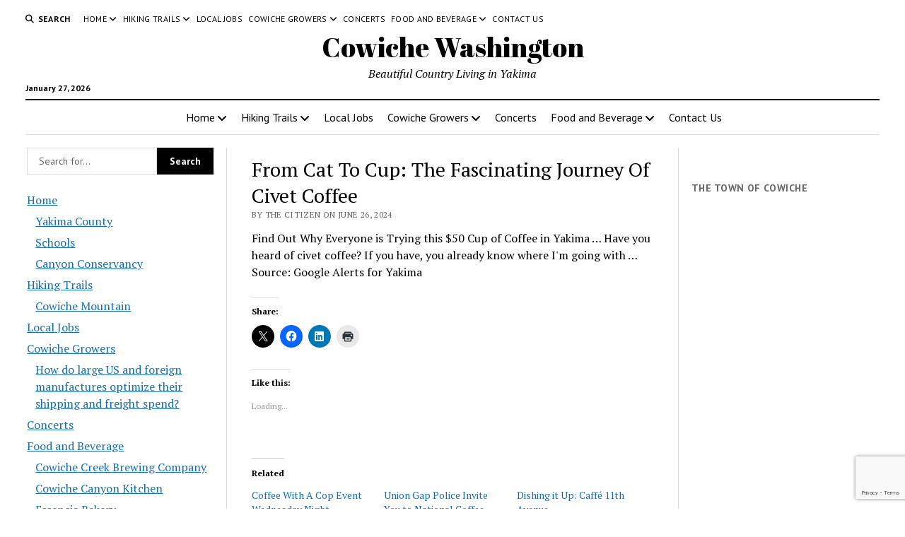

--- FILE ---
content_type: text/html; charset=UTF-8
request_url: https://www.cowiche.com/from-cat-to-cup-the-fascinating-journey-of-civet-coffee/
body_size: 24752
content:
<!DOCTYPE html><html lang="en-US"><head><title>From Cat To Cup: The Fascinating Journey Of Civet Coffee - Cowiche Washington</title><meta charset="UTF-8" /><meta name="viewport" content="width=device-width, initial-scale=1" /><meta name="template" content="Mission News 1.65" /><meta name="google-site-verification" content="ExsQSaEYyxAt7bIJzCk8s-G4zR__mvyM4g1uZvGdA2c" /><meta name="msvalidate.01" content="D549470194C9BFAA6DE857BA391052B0" /><meta name="robots" content="max-snippet:-1,max-image-preview:large,max-video-preview:-1" /><link rel="canonical" href="https://www.cowiche.com/from-cat-to-cup-the-fascinating-journey-of-civet-coffee/" /><meta name="description" content="Find Out Why Everyone is Trying this $50 Cup of Coffee in Yakima … Have you heard of civet coffee? If you have, you already know where I&#039;m going with … Source…" /><meta property="og:type" content="article" /><meta property="og:locale" content="en_US" /><meta property="og:site_name" content="Cowiche Washington" /><meta property="og:title" content="From Cat To Cup: The Fascinating Journey Of Civet Coffee" /><meta property="og:description" content="Find Out Why Everyone is Trying this $50 Cup of Coffee in Yakima … Have you heard of civet coffee? If you have, you already know where I&#039;m going with … Source: Google Alerts for Yakima…" /><meta property="og:url" content="https://www.cowiche.com/from-cat-to-cup-the-fascinating-journey-of-civet-coffee/" /><meta property="og:image" content="https://i0.wp.com/www.cowiche.com/wp-content/uploads/2018/08/cropped-image_556821741398916.jpg?fit=512%2C512&amp;ssl=1" /><meta property="og:image:width" content="512" /><meta property="og:image:height" content="512" /><meta property="article:published_time" content="2024-06-26T18:25:49+00:00" /><meta property="article:modified_time" content="2024-06-26T18:25:49+00:00" /><meta name="twitter:card" content="summary_large_image" /><meta name="twitter:title" content="From Cat To Cup: The Fascinating Journey Of Civet Coffee" /><meta name="twitter:description" content="Find Out Why Everyone is Trying this $50 Cup of Coffee in Yakima … Have you heard of civet coffee? If you have, you already know where I&#039;m going with … Source: Google Alerts for Yakima…" /><meta name="twitter:image" content="https://i0.wp.com/www.cowiche.com/wp-content/uploads/2018/08/cropped-image_556821741398916.jpg?fit=512%2C512&amp;ssl=1" /> <script type="application/ld+json">{"@context":"https://schema.org","@graph":[{"@type":"WebSite","@id":"https://www.cowiche.com/#/schema/WebSite","url":"https://www.cowiche.com/","name":"Cowiche Washington","description":"Beautiful Country Living in Yakima","inLanguage":"en-US","potentialAction":{"@type":"SearchAction","target":{"@type":"EntryPoint","urlTemplate":"https://www.cowiche.com/search/{search_term_string}/"},"query-input":"required name=search_term_string"},"publisher":{"@type":"Organization","@id":"https://www.cowiche.com/#/schema/Organization","name":"Cowiche Washington","url":"https://www.cowiche.com/","logo":{"@type":"ImageObject","url":"https://i0.wp.com/www.cowiche.com/wp-content/uploads/2018/08/cropped-image_556821741398916.jpg?fit=512%2C512&ssl=1","contentUrl":"https://i0.wp.com/www.cowiche.com/wp-content/uploads/2018/08/cropped-image_556821741398916.jpg?fit=512%2C512&ssl=1","width":512,"height":512}}},{"@type":"WebPage","@id":"https://www.cowiche.com/from-cat-to-cup-the-fascinating-journey-of-civet-coffee/","url":"https://www.cowiche.com/from-cat-to-cup-the-fascinating-journey-of-civet-coffee/","name":"From Cat To Cup: The Fascinating Journey Of Civet Coffee - Cowiche Washington","description":"Find Out Why Everyone is Trying this $50 Cup of Coffee in Yakima … Have you heard of civet coffee? If you have, you already know where I'm going with … Source…","inLanguage":"en-US","isPartOf":{"@id":"https://www.cowiche.com/#/schema/WebSite"},"breadcrumb":{"@type":"BreadcrumbList","@id":"https://www.cowiche.com/#/schema/BreadcrumbList","itemListElement":[{"@type":"ListItem","position":1,"item":"https://www.cowiche.com/","name":"Cowiche Washington"},{"@type":"ListItem","position":2,"item":"https://www.cowiche.com/Cowiche/yakima/","name":"Category: Yakima"},{"@type":"ListItem","position":3,"name":"From Cat To Cup: The Fascinating Journey Of Civet Coffee"}]},"potentialAction":{"@type":"ReadAction","target":"https://www.cowiche.com/from-cat-to-cup-the-fascinating-journey-of-civet-coffee/"},"datePublished":"2024-06-26T18:25:49+00:00","dateModified":"2024-06-26T18:25:49+00:00","author":{"@type":"Person","@id":"https://www.cowiche.com/#/schema/Person/41bbae10c880a5bf3cfa9a4223f0f2be","name":"The Citizen"}}]}</script> <link rel='dns-prefetch' href='//secure.gravatar.com' /><link rel='dns-prefetch' href='//www.googletagmanager.com' /><link rel='dns-prefetch' href='//stats.wp.com' /><link rel='dns-prefetch' href='//fonts.googleapis.com' /><link rel='dns-prefetch' href='//v0.wordpress.com' /><link rel='dns-prefetch' href='//widgets.wp.com' /><link rel='dns-prefetch' href='//s0.wp.com' /><link rel='dns-prefetch' href='//0.gravatar.com' /><link rel='dns-prefetch' href='//1.gravatar.com' /><link rel='dns-prefetch' href='//2.gravatar.com' /><link rel='dns-prefetch' href='//jetpack.wordpress.com' /><link rel='dns-prefetch' href='//public-api.wordpress.com' /><link rel='preconnect' href='//i0.wp.com' /><link rel='preconnect' href='//c0.wp.com' /><link rel="alternate" type="application/rss+xml" title="Cowiche Washington &raquo; Feed" href="https://www.cowiche.com/feed/" /><link rel="alternate" type="application/rss+xml" title="Cowiche Washington &raquo; Comments Feed" href="https://www.cowiche.com/comments/feed/" /><link rel="alternate" type="application/rss+xml" title="Cowiche Washington &raquo; From Cat To Cup: The Fascinating Journey Of Civet Coffee Comments Feed" href="https://www.cowiche.com/from-cat-to-cup-the-fascinating-journey-of-civet-coffee/feed/" /><link rel="alternate" title="oEmbed (JSON)" type="application/json+oembed" href="https://www.cowiche.com/wp-json/oembed/1.0/embed?url=https%3A%2F%2Fwww.cowiche.com%2Ffrom-cat-to-cup-the-fascinating-journey-of-civet-coffee%2F" /><link rel="alternate" title="oEmbed (XML)" type="text/xml+oembed" href="https://www.cowiche.com/wp-json/oembed/1.0/embed?url=https%3A%2F%2Fwww.cowiche.com%2Ffrom-cat-to-cup-the-fascinating-journey-of-civet-coffee%2F&#038;format=xml" /><style id='wp-img-auto-sizes-contain-inline-css' type='text/css'>img:is([sizes=auto i],[sizes^="auto," i]){contain-intrinsic-size:3000px 1500px}
/*# sourceURL=wp-img-auto-sizes-contain-inline-css */</style><link rel='stylesheet' id='remodal-css' href='https://www.cowiche.com/wp-content/plugins/wp-google-maps-pro/lib/remodal.css?ver=6.9' type='text/css' media='all' /><link rel='stylesheet' id='remodal-default-theme-css' href='https://www.cowiche.com/wp-content/plugins/wp-google-maps-pro/lib/remodal-default-theme.css?ver=6.9' type='text/css' media='all' /><link rel='stylesheet' id='wpgmza-marker-library-dialog-css' href='https://www.cowiche.com/wp-content/plugins/wp-google-maps-pro/css/marker-library-dialog.css?ver=6.9' type='text/css' media='all' /><link rel='stylesheet' id='jetpack_related-posts-css' href='https://www.cowiche.com/wp-content/plugins/jetpack/modules/related-posts/related-posts.css?ver=20240116' type='text/css' media='all' /><style id='wp-emoji-styles-inline-css' type='text/css'>img.wp-smiley, img.emoji {
		display: inline !important;
		border: none !important;
		box-shadow: none !important;
		height: 1em !important;
		width: 1em !important;
		margin: 0 0.07em !important;
		vertical-align: -0.1em !important;
		background: none !important;
		padding: 0 !important;
	}
/*# sourceURL=wp-emoji-styles-inline-css */</style><style id='wp-block-library-inline-css' type='text/css'>:root{--wp-block-synced-color:#7a00df;--wp-block-synced-color--rgb:122,0,223;--wp-bound-block-color:var(--wp-block-synced-color);--wp-editor-canvas-background:#ddd;--wp-admin-theme-color:#007cba;--wp-admin-theme-color--rgb:0,124,186;--wp-admin-theme-color-darker-10:#006ba1;--wp-admin-theme-color-darker-10--rgb:0,107,160.5;--wp-admin-theme-color-darker-20:#005a87;--wp-admin-theme-color-darker-20--rgb:0,90,135;--wp-admin-border-width-focus:2px}@media (min-resolution:192dpi){:root{--wp-admin-border-width-focus:1.5px}}.wp-element-button{cursor:pointer}:root .has-very-light-gray-background-color{background-color:#eee}:root .has-very-dark-gray-background-color{background-color:#313131}:root .has-very-light-gray-color{color:#eee}:root .has-very-dark-gray-color{color:#313131}:root .has-vivid-green-cyan-to-vivid-cyan-blue-gradient-background{background:linear-gradient(135deg,#00d084,#0693e3)}:root .has-purple-crush-gradient-background{background:linear-gradient(135deg,#34e2e4,#4721fb 50%,#ab1dfe)}:root .has-hazy-dawn-gradient-background{background:linear-gradient(135deg,#faaca8,#dad0ec)}:root .has-subdued-olive-gradient-background{background:linear-gradient(135deg,#fafae1,#67a671)}:root .has-atomic-cream-gradient-background{background:linear-gradient(135deg,#fdd79a,#004a59)}:root .has-nightshade-gradient-background{background:linear-gradient(135deg,#330968,#31cdcf)}:root .has-midnight-gradient-background{background:linear-gradient(135deg,#020381,#2874fc)}:root{--wp--preset--font-size--normal:16px;--wp--preset--font-size--huge:42px}.has-regular-font-size{font-size:1em}.has-larger-font-size{font-size:2.625em}.has-normal-font-size{font-size:var(--wp--preset--font-size--normal)}.has-huge-font-size{font-size:var(--wp--preset--font-size--huge)}.has-text-align-center{text-align:center}.has-text-align-left{text-align:left}.has-text-align-right{text-align:right}.has-fit-text{white-space:nowrap!important}#end-resizable-editor-section{display:none}.aligncenter{clear:both}.items-justified-left{justify-content:flex-start}.items-justified-center{justify-content:center}.items-justified-right{justify-content:flex-end}.items-justified-space-between{justify-content:space-between}.screen-reader-text{border:0;clip-path:inset(50%);height:1px;margin:-1px;overflow:hidden;padding:0;position:absolute;width:1px;word-wrap:normal!important}.screen-reader-text:focus{background-color:#ddd;clip-path:none;color:#444;display:block;font-size:1em;height:auto;left:5px;line-height:normal;padding:15px 23px 14px;text-decoration:none;top:5px;width:auto;z-index:100000}html :where(.has-border-color){border-style:solid}html :where([style*=border-top-color]){border-top-style:solid}html :where([style*=border-right-color]){border-right-style:solid}html :where([style*=border-bottom-color]){border-bottom-style:solid}html :where([style*=border-left-color]){border-left-style:solid}html :where([style*=border-width]){border-style:solid}html :where([style*=border-top-width]){border-top-style:solid}html :where([style*=border-right-width]){border-right-style:solid}html :where([style*=border-bottom-width]){border-bottom-style:solid}html :where([style*=border-left-width]){border-left-style:solid}html :where(img[class*=wp-image-]){height:auto;max-width:100%}:where(figure){margin:0 0 1em}html :where(.is-position-sticky){--wp-admin--admin-bar--position-offset:var(--wp-admin--admin-bar--height,0px)}@media screen and (max-width:600px){html :where(.is-position-sticky){--wp-admin--admin-bar--position-offset:0px}}

/*# sourceURL=wp-block-library-inline-css */</style><style id='global-styles-inline-css' type='text/css'>:root{--wp--preset--aspect-ratio--square: 1;--wp--preset--aspect-ratio--4-3: 4/3;--wp--preset--aspect-ratio--3-4: 3/4;--wp--preset--aspect-ratio--3-2: 3/2;--wp--preset--aspect-ratio--2-3: 2/3;--wp--preset--aspect-ratio--16-9: 16/9;--wp--preset--aspect-ratio--9-16: 9/16;--wp--preset--color--black: #000000;--wp--preset--color--cyan-bluish-gray: #abb8c3;--wp--preset--color--white: #ffffff;--wp--preset--color--pale-pink: #f78da7;--wp--preset--color--vivid-red: #cf2e2e;--wp--preset--color--luminous-vivid-orange: #ff6900;--wp--preset--color--luminous-vivid-amber: #fcb900;--wp--preset--color--light-green-cyan: #7bdcb5;--wp--preset--color--vivid-green-cyan: #00d084;--wp--preset--color--pale-cyan-blue: #8ed1fc;--wp--preset--color--vivid-cyan-blue: #0693e3;--wp--preset--color--vivid-purple: #9b51e0;--wp--preset--gradient--vivid-cyan-blue-to-vivid-purple: linear-gradient(135deg,rgb(6,147,227) 0%,rgb(155,81,224) 100%);--wp--preset--gradient--light-green-cyan-to-vivid-green-cyan: linear-gradient(135deg,rgb(122,220,180) 0%,rgb(0,208,130) 100%);--wp--preset--gradient--luminous-vivid-amber-to-luminous-vivid-orange: linear-gradient(135deg,rgb(252,185,0) 0%,rgb(255,105,0) 100%);--wp--preset--gradient--luminous-vivid-orange-to-vivid-red: linear-gradient(135deg,rgb(255,105,0) 0%,rgb(207,46,46) 100%);--wp--preset--gradient--very-light-gray-to-cyan-bluish-gray: linear-gradient(135deg,rgb(238,238,238) 0%,rgb(169,184,195) 100%);--wp--preset--gradient--cool-to-warm-spectrum: linear-gradient(135deg,rgb(74,234,220) 0%,rgb(151,120,209) 20%,rgb(207,42,186) 40%,rgb(238,44,130) 60%,rgb(251,105,98) 80%,rgb(254,248,76) 100%);--wp--preset--gradient--blush-light-purple: linear-gradient(135deg,rgb(255,206,236) 0%,rgb(152,150,240) 100%);--wp--preset--gradient--blush-bordeaux: linear-gradient(135deg,rgb(254,205,165) 0%,rgb(254,45,45) 50%,rgb(107,0,62) 100%);--wp--preset--gradient--luminous-dusk: linear-gradient(135deg,rgb(255,203,112) 0%,rgb(199,81,192) 50%,rgb(65,88,208) 100%);--wp--preset--gradient--pale-ocean: linear-gradient(135deg,rgb(255,245,203) 0%,rgb(182,227,212) 50%,rgb(51,167,181) 100%);--wp--preset--gradient--electric-grass: linear-gradient(135deg,rgb(202,248,128) 0%,rgb(113,206,126) 100%);--wp--preset--gradient--midnight: linear-gradient(135deg,rgb(2,3,129) 0%,rgb(40,116,252) 100%);--wp--preset--font-size--small: 12px;--wp--preset--font-size--medium: 20px;--wp--preset--font-size--large: 21px;--wp--preset--font-size--x-large: 42px;--wp--preset--font-size--regular: 16px;--wp--preset--font-size--larger: 28px;--wp--preset--spacing--20: 0.44rem;--wp--preset--spacing--30: 0.67rem;--wp--preset--spacing--40: 1rem;--wp--preset--spacing--50: 1.5rem;--wp--preset--spacing--60: 2.25rem;--wp--preset--spacing--70: 3.38rem;--wp--preset--spacing--80: 5.06rem;--wp--preset--shadow--natural: 6px 6px 9px rgba(0, 0, 0, 0.2);--wp--preset--shadow--deep: 12px 12px 50px rgba(0, 0, 0, 0.4);--wp--preset--shadow--sharp: 6px 6px 0px rgba(0, 0, 0, 0.2);--wp--preset--shadow--outlined: 6px 6px 0px -3px rgb(255, 255, 255), 6px 6px rgb(0, 0, 0);--wp--preset--shadow--crisp: 6px 6px 0px rgb(0, 0, 0);}:where(.is-layout-flex){gap: 0.5em;}:where(.is-layout-grid){gap: 0.5em;}body .is-layout-flex{display: flex;}.is-layout-flex{flex-wrap: wrap;align-items: center;}.is-layout-flex > :is(*, div){margin: 0;}body .is-layout-grid{display: grid;}.is-layout-grid > :is(*, div){margin: 0;}:where(.wp-block-columns.is-layout-flex){gap: 2em;}:where(.wp-block-columns.is-layout-grid){gap: 2em;}:where(.wp-block-post-template.is-layout-flex){gap: 1.25em;}:where(.wp-block-post-template.is-layout-grid){gap: 1.25em;}.has-black-color{color: var(--wp--preset--color--black) !important;}.has-cyan-bluish-gray-color{color: var(--wp--preset--color--cyan-bluish-gray) !important;}.has-white-color{color: var(--wp--preset--color--white) !important;}.has-pale-pink-color{color: var(--wp--preset--color--pale-pink) !important;}.has-vivid-red-color{color: var(--wp--preset--color--vivid-red) !important;}.has-luminous-vivid-orange-color{color: var(--wp--preset--color--luminous-vivid-orange) !important;}.has-luminous-vivid-amber-color{color: var(--wp--preset--color--luminous-vivid-amber) !important;}.has-light-green-cyan-color{color: var(--wp--preset--color--light-green-cyan) !important;}.has-vivid-green-cyan-color{color: var(--wp--preset--color--vivid-green-cyan) !important;}.has-pale-cyan-blue-color{color: var(--wp--preset--color--pale-cyan-blue) !important;}.has-vivid-cyan-blue-color{color: var(--wp--preset--color--vivid-cyan-blue) !important;}.has-vivid-purple-color{color: var(--wp--preset--color--vivid-purple) !important;}.has-black-background-color{background-color: var(--wp--preset--color--black) !important;}.has-cyan-bluish-gray-background-color{background-color: var(--wp--preset--color--cyan-bluish-gray) !important;}.has-white-background-color{background-color: var(--wp--preset--color--white) !important;}.has-pale-pink-background-color{background-color: var(--wp--preset--color--pale-pink) !important;}.has-vivid-red-background-color{background-color: var(--wp--preset--color--vivid-red) !important;}.has-luminous-vivid-orange-background-color{background-color: var(--wp--preset--color--luminous-vivid-orange) !important;}.has-luminous-vivid-amber-background-color{background-color: var(--wp--preset--color--luminous-vivid-amber) !important;}.has-light-green-cyan-background-color{background-color: var(--wp--preset--color--light-green-cyan) !important;}.has-vivid-green-cyan-background-color{background-color: var(--wp--preset--color--vivid-green-cyan) !important;}.has-pale-cyan-blue-background-color{background-color: var(--wp--preset--color--pale-cyan-blue) !important;}.has-vivid-cyan-blue-background-color{background-color: var(--wp--preset--color--vivid-cyan-blue) !important;}.has-vivid-purple-background-color{background-color: var(--wp--preset--color--vivid-purple) !important;}.has-black-border-color{border-color: var(--wp--preset--color--black) !important;}.has-cyan-bluish-gray-border-color{border-color: var(--wp--preset--color--cyan-bluish-gray) !important;}.has-white-border-color{border-color: var(--wp--preset--color--white) !important;}.has-pale-pink-border-color{border-color: var(--wp--preset--color--pale-pink) !important;}.has-vivid-red-border-color{border-color: var(--wp--preset--color--vivid-red) !important;}.has-luminous-vivid-orange-border-color{border-color: var(--wp--preset--color--luminous-vivid-orange) !important;}.has-luminous-vivid-amber-border-color{border-color: var(--wp--preset--color--luminous-vivid-amber) !important;}.has-light-green-cyan-border-color{border-color: var(--wp--preset--color--light-green-cyan) !important;}.has-vivid-green-cyan-border-color{border-color: var(--wp--preset--color--vivid-green-cyan) !important;}.has-pale-cyan-blue-border-color{border-color: var(--wp--preset--color--pale-cyan-blue) !important;}.has-vivid-cyan-blue-border-color{border-color: var(--wp--preset--color--vivid-cyan-blue) !important;}.has-vivid-purple-border-color{border-color: var(--wp--preset--color--vivid-purple) !important;}.has-vivid-cyan-blue-to-vivid-purple-gradient-background{background: var(--wp--preset--gradient--vivid-cyan-blue-to-vivid-purple) !important;}.has-light-green-cyan-to-vivid-green-cyan-gradient-background{background: var(--wp--preset--gradient--light-green-cyan-to-vivid-green-cyan) !important;}.has-luminous-vivid-amber-to-luminous-vivid-orange-gradient-background{background: var(--wp--preset--gradient--luminous-vivid-amber-to-luminous-vivid-orange) !important;}.has-luminous-vivid-orange-to-vivid-red-gradient-background{background: var(--wp--preset--gradient--luminous-vivid-orange-to-vivid-red) !important;}.has-very-light-gray-to-cyan-bluish-gray-gradient-background{background: var(--wp--preset--gradient--very-light-gray-to-cyan-bluish-gray) !important;}.has-cool-to-warm-spectrum-gradient-background{background: var(--wp--preset--gradient--cool-to-warm-spectrum) !important;}.has-blush-light-purple-gradient-background{background: var(--wp--preset--gradient--blush-light-purple) !important;}.has-blush-bordeaux-gradient-background{background: var(--wp--preset--gradient--blush-bordeaux) !important;}.has-luminous-dusk-gradient-background{background: var(--wp--preset--gradient--luminous-dusk) !important;}.has-pale-ocean-gradient-background{background: var(--wp--preset--gradient--pale-ocean) !important;}.has-electric-grass-gradient-background{background: var(--wp--preset--gradient--electric-grass) !important;}.has-midnight-gradient-background{background: var(--wp--preset--gradient--midnight) !important;}.has-small-font-size{font-size: var(--wp--preset--font-size--small) !important;}.has-medium-font-size{font-size: var(--wp--preset--font-size--medium) !important;}.has-large-font-size{font-size: var(--wp--preset--font-size--large) !important;}.has-x-large-font-size{font-size: var(--wp--preset--font-size--x-large) !important;}
/*# sourceURL=global-styles-inline-css */</style><style id='classic-theme-styles-inline-css' type='text/css'>/*! This file is auto-generated */
.wp-block-button__link{color:#fff;background-color:#32373c;border-radius:9999px;box-shadow:none;text-decoration:none;padding:calc(.667em + 2px) calc(1.333em + 2px);font-size:1.125em}.wp-block-file__button{background:#32373c;color:#fff;text-decoration:none}
/*# sourceURL=/wp-includes/css/classic-themes.min.css */</style><link rel='stylesheet' id='contact-form-7-css' href='https://www.cowiche.com/wp-content/plugins/contact-form-7/includes/css/styles.css?ver=6.1.4' type='text/css' media='all' /><link rel='stylesheet' id='jfb-css' href='https://www.cowiche.com/wp-content/plugins/wp-fb-autoconnect/style.css?ver=4.6.4' type='text/css' media='all' /><link rel='stylesheet' id='parent-style-css' href='https://www.cowiche.com/wp-content/themes/mission-news/style.css?ver=6.9' type='text/css' media='all' /><link crossorigin="anonymous" rel='stylesheet' id='ct-mission-news-google-fonts-css' href='//fonts.googleapis.com/css?family=Abril+Fatface%7CPT+Sans%3A400%2C700%7CPT+Serif%3A400%2C400i%2C700%2C700i&#038;subset=latin%2Clatin-ext&#038;display=swap&#038;ver=6.9' type='text/css' media='all' /><link rel='stylesheet' id='ct-mission-news-font-awesome-css' href='https://www.cowiche.com/wp-content/themes/mission-news/assets/font-awesome/css/all.min.css?ver=6.9' type='text/css' media='all' /><link rel='stylesheet' id='ct-mission-news-style-css' href='https://www.cowiche.com/wp-content/themes/mission-news-child/style.css?ver=6.9' type='text/css' media='all' /><link rel='stylesheet' id='jetpack_likes-css' href='https://www.cowiche.com/wp-content/plugins/jetpack/modules/likes/style.css?ver=15.4' type='text/css' media='all' /><style id='jetpack_facebook_likebox-inline-css' type='text/css'>.widget_facebook_likebox {
	overflow: hidden;
}

/*# sourceURL=https://www.cowiche.com/wp-content/plugins/jetpack/modules/widgets/facebook-likebox/style.css */</style><link rel='stylesheet' id='tablepress-default-css' href='https://www.cowiche.com/wp-content/plugins/tablepress/css/build/default.css?ver=3.2.6' type='text/css' media='all' /><link rel='stylesheet' id='sharedaddy-css' href='https://www.cowiche.com/wp-content/plugins/jetpack/modules/sharedaddy/sharing.css?ver=15.4' type='text/css' media='all' /><link rel='stylesheet' id='social-logos-css' href='https://www.cowiche.com/wp-content/plugins/jetpack/_inc/social-logos/social-logos.min.css?ver=15.4' type='text/css' media='all' /> <script type="text/javascript" src="https://www.cowiche.com/wp-includes/js/jquery/jquery.min.js?ver=3.7.1" id="jquery-core-js"></script> <script type="text/javascript" id="jetpack_related-posts-js-extra">var related_posts_js_options = {"post_heading":"h4"};
//# sourceURL=jetpack_related-posts-js-extra</script> <script type="text/javascript" id="wpgmza_data-js-extra">var wpgmza_google_api_status = {"message":"Enqueued","code":"ENQUEUED"};
//# sourceURL=wpgmza_data-js-extra</script> 
 <script type="text/javascript" src="https://www.googletagmanager.com/gtag/js?id=GT-TNLZX7D" id="google_gtagjs-js" async></script> <script type="text/javascript" id="google_gtagjs-js-after">window.dataLayer = window.dataLayer || [];function gtag(){dataLayer.push(arguments);}
gtag("set","linker",{"domains":["www.cowiche.com"]});
gtag("js", new Date());
gtag("set", "developer_id.dZTNiMT", true);
gtag("config", "GT-TNLZX7D");
 window._googlesitekit = window._googlesitekit || {}; window._googlesitekit.throttledEvents = []; window._googlesitekit.gtagEvent = (name, data) => { var key = JSON.stringify( { name, data } ); if ( !! window._googlesitekit.throttledEvents[ key ] ) { return; } window._googlesitekit.throttledEvents[ key ] = true; setTimeout( () => { delete window._googlesitekit.throttledEvents[ key ]; }, 5 ); gtag( "event", name, { ...data, event_source: "site-kit" } ); }; 
//# sourceURL=google_gtagjs-js-after</script> <link rel="https://api.w.org/" href="https://www.cowiche.com/wp-json/" /><link rel="alternate" title="JSON" type="application/json" href="https://www.cowiche.com/wp-json/wp/v2/posts/11887" /><link rel="EditURI" type="application/rsd+xml" title="RSD" href="https://www.cowiche.com/xmlrpc.php?rsd" /><meta name="generator" content="Site Kit by Google 1.170.0" /><meta http-equiv="Content-type" content="text/html; charset=utf-8" /><link rel='canonical' href='https://www.cowiche.com/from-cat-to-cup-the-fascinating-journey-of-civet-coffee/' /><style>img#wpstats{display:none}</style><meta name="google-adsense-platform-account" content="ca-host-pub-2644536267352236"><meta name="google-adsense-platform-domain" content="sitekit.withgoogle.com"><link rel="amphtml" href="https://www.cowiche.com/from-cat-to-cup-the-fascinating-journey-of-civet-coffee/amp/"><link rel="icon" href="https://i0.wp.com/www.cowiche.com/wp-content/uploads/2018/08/cropped-image_556821741398916.jpg?fit=32%2C32&#038;ssl=1" sizes="32x32" /><link rel="icon" href="https://i0.wp.com/www.cowiche.com/wp-content/uploads/2018/08/cropped-image_556821741398916.jpg?fit=192%2C192&#038;ssl=1" sizes="192x192" /><link rel="apple-touch-icon" href="https://i0.wp.com/www.cowiche.com/wp-content/uploads/2018/08/cropped-image_556821741398916.jpg?fit=180%2C180&#038;ssl=1" /><meta name="msapplication-TileImage" content="https://i0.wp.com/www.cowiche.com/wp-content/uploads/2018/08/cropped-image_556821741398916.jpg?fit=270%2C270&#038;ssl=1" /><link rel='stylesheet' id='fontawesome-css' href='https://www.cowiche.com/wp-content/plugins/wp-google-maps/css/font-awesome.min.css?ver=6.9' type='text/css' media='all' /><link rel='stylesheet' id='fontawesome-polyfill-css' href='https://www.cowiche.com/wp-content/plugins/wp-google-maps/css/polyfill/fa-5to4.css?ver=6.9' type='text/css' media='all' /><link rel='stylesheet' id='wpgmza-common-css' href='https://www.cowiche.com/wp-content/plugins/wp-google-maps/css/common.css?ver=10.0.05+pro-8.1.22' type='text/css' media='all' /><link rel='stylesheet' id='datatables-css' href='https://www.cowiche.com/wp-content/plugins/wp-google-maps/css/jquery.dataTables.min.css?ver=6.9' type='text/css' media='all' /><link rel='stylesheet' id='wpgmza-ui-compact-css' href='https://www.cowiche.com/wp-content/plugins/wp-google-maps/css/styles/compact.css?ver=10.0.05+pro-8.1.22' type='text/css' media='all' /><link rel='stylesheet' id='owl-carousel_style-css' href='https://www.cowiche.com/wp-content/plugins/wp-google-maps/lib/owl.carousel.min.css?ver=8.1.22' type='text/css' media='all' /><link rel='stylesheet' id='owl-carousel_style__default_theme-css' href='https://www.cowiche.com/wp-content/plugins/wp-google-maps/lib/owl.theme.default.min.css?ver=8.1.22' type='text/css' media='all' /><link rel='stylesheet' id='owl_carousel_style_theme_select-css' href='https://www.cowiche.com/wp-content/plugins/wp-google-maps-pro/css/carousel_sky.css?ver=8.1.22' type='text/css' media='all' /><link rel='stylesheet' id='featherlight-css' href='https://www.cowiche.com/wp-content/plugins/wp-google-maps-pro/lib/featherlight.min.css?ver=8.1.22' type='text/css' media='all' /><link rel='stylesheet' id='wpgmaps_datatables_responsive-style-css' href='https://www.cowiche.com/wp-content/plugins/wp-google-maps-pro/lib/dataTables.responsive.css?ver=8.1.22' type='text/css' media='all' /><link rel='stylesheet' id='wpgmaps-admin-style-css' href='https://www.cowiche.com/wp-content/plugins/wp-google-maps-pro/css/wpgmaps-admin.css?ver=6.9' type='text/css' media='all' /><link rel='stylesheet' id='wpgmaps-style-pro-css' href='https://www.cowiche.com/wp-content/plugins/wp-google-maps-pro/css/wpgmza_style_pro.css?ver=8.1.22' type='text/css' media='all' /><style id='wpgmaps-style-pro-inline-css' type='text/css'>.wpgmza_map img { max-width:none; }
        .wpgmza_widget { overflow: auto; }
/*# sourceURL=wpgmaps-style-pro-inline-css */</style></head><body id="mission-news-child" class="wp-singular post-template-default single single-post postid-11887 single-format-standard wp-theme-mission-news wp-child-theme-mission-news-child"> <a class="skip-content" href="#main">Press &quot;Enter&quot; to skip to content</a><div id="overflow-container" class="overflow-container"><div id="max-width" class="max-width"><header class="site-header" id="site-header" role="banner"><div class="top-nav"> <button id="search-toggle" class="search-toggle"><i class="fas fa-search"></i><span>Search</span></button><div id="search-form-popup" class="search-form-popup"><div class="inner"><div class="title">Search Cowiche Washington</div><div class='search-form-container'><form role="search" method="get" class="search-form" action="https://www.cowiche.com"> <input id="search-field" type="search" class="search-field" value="" name="s"
 title="Search" placeholder=" Search for..." /> <input type="submit" class="search-submit" value='Search'/></form></div> <a id="close-search" class="close" href="#"><svg xmlns="http://www.w3.org/2000/svg" width="20" height="20" viewBox="0 0 20 20" version="1.1"><g stroke="none" stroke-width="1" fill="none" fill-rule="evenodd"><g transform="translate(-17.000000, -12.000000)" fill="#000000"><g transform="translate(17.000000, 12.000000)"><rect transform="translate(10.000000, 10.000000) rotate(45.000000) translate(-10.000000, -10.000000) " x="9" y="-2" width="2" height="24"/><rect transform="translate(10.000000, 10.000000) rotate(-45.000000) translate(-10.000000, -10.000000) " x="9" y="-2" width="2" height="24"/></g></g></g></svg></a></div></div><div id="menu-secondary-container" class="menu-secondary-container"><div id="menu-secondary" class="menu-container menu-secondary" role="navigation"><nav class="menu"><ul id="menu-secondary-items" class="menu-secondary-items"><li id="menu-item-3078" class="menu-item menu-item-type-custom menu-item-object-custom menu-item-has-children menu-item-3078"><a href="/">Home</a><button class="toggle-dropdown" aria-expanded="false" name="toggle-dropdown"><span class="screen-reader-text">open menu</span><i class="fas fa-angle-right"></i></button><ul class="sub-menu"><li id="menu-item-779" class="menu-item menu-item-type-post_type menu-item-object-page menu-item-779"><a href="https://www.cowiche.com/yakima-county/">Yakima County</a></li><li id="menu-item-888" class="menu-item menu-item-type-post_type menu-item-object-page menu-item-888"><a href="https://www.cowiche.com/schools-in-cowiche/">Schools</a></li><li id="menu-item-780" class="menu-item menu-item-type-post_type menu-item-object-page menu-item-780"><a href="https://www.cowiche.com/cowiche-canyon-conservancy/">Canyon Conservancy</a></li></ul></li><li id="menu-item-785" class="menu-item menu-item-type-post_type menu-item-object-page menu-item-has-children menu-item-785"><a href="https://www.cowiche.com/cowiche-hiking-trails/">Hiking Trails</a><button class="toggle-dropdown" aria-expanded="false" name="toggle-dropdown"><span class="screen-reader-text">open menu</span><i class="fas fa-angle-right"></i></button><ul class="sub-menu"><li id="menu-item-781" class="menu-item menu-item-type-post_type menu-item-object-page menu-item-781"><a href="https://www.cowiche.com/cowiche-hiking-trails/cowiche-mountain/">Cowiche Mountain</a></li></ul></li><li id="menu-item-3001" class="menu-item menu-item-type-post_type menu-item-object-page menu-item-3001"><a href="https://www.cowiche.com/local-jobs/">Local Jobs</a></li><li id="menu-item-782" class="menu-item menu-item-type-post_type menu-item-object-page menu-item-has-children menu-item-782"><a href="https://www.cowiche.com/cowiche-growers/">Cowiche Growers</a><button class="toggle-dropdown" aria-expanded="false" name="toggle-dropdown"><span class="screen-reader-text">open menu</span><i class="fas fa-angle-right"></i></button><ul class="sub-menu"><li id="menu-item-14880" class="menu-item menu-item-type-post_type menu-item-object-page menu-item-14880"><a href="https://www.cowiche.com/optimized-savings-shipping-logisitics/">How do large US and foreign manufactures optimize their shipping and freight spend?</a></li></ul></li><li id="menu-item-3085" class="menu-item menu-item-type-post_type menu-item-object-page menu-item-3085"><a href="https://www.cowiche.com/concerts/">Concerts</a></li><li id="menu-item-1088" class="menu-item menu-item-type-post_type menu-item-object-page menu-item-has-children menu-item-1088"><a href="https://www.cowiche.com/food-and-beverage/">Food and Beverage</a><button class="toggle-dropdown" aria-expanded="false" name="toggle-dropdown"><span class="screen-reader-text">open menu</span><i class="fas fa-angle-right"></i></button><ul class="sub-menu"><li id="menu-item-778" class="menu-item menu-item-type-post_type menu-item-object-page menu-item-778"><a href="https://www.cowiche.com/food-and-beverage/cowiche-creek-brewing-company/">Cowiche Creek Brewing Company</a></li><li id="menu-item-1085" class="menu-item menu-item-type-post_type menu-item-object-page menu-item-1085"><a href="https://www.cowiche.com/food-and-beverage/cowiche-canyon-kitchen/">Cowiche Canyon Kitchen</a></li><li id="menu-item-1091" class="menu-item menu-item-type-post_type menu-item-object-page menu-item-1091"><a href="https://www.cowiche.com/food-and-beverage/essencia-bakery/">Essencia Bakery</a></li></ul></li><li id="menu-item-3080" class="menu-item menu-item-type-post_type menu-item-object-page menu-item-3080"><a href="https://www.cowiche.com/contact-us/">Contact Us</a></li></ul></nav></div></div></div><div id="title-container" class="title-container"><div class='site-title has-date'><a href='https://www.cowiche.com'>Cowiche Washington</a></div><p class="date">January 27, 2026</p><p class="tagline">Beautiful Country Living in Yakima</p></div> <button id="toggle-navigation" class="toggle-navigation" name="toggle-navigation" aria-expanded="false"> <span class="screen-reader-text">open menu</span> <svg xmlns="http://www.w3.org/2000/svg" width="24" height="18" viewBox="0 0 24 18" version="1.1"><g stroke="none" stroke-width="1" fill="none" fill-rule="evenodd"><g transform="translate(-272.000000, -21.000000)" fill="#000000"><g transform="translate(266.000000, 12.000000)"><g transform="translate(6.000000, 9.000000)"><rect class="top-bar" x="0" y="0" width="24" height="2"/><rect class="middle-bar" x="0" y="8" width="24" height="2"/><rect class="bottom-bar" x="0" y="16" width="24" height="2"/></g></g></g></g></svg> </button><div id="menu-primary-container" class="menu-primary-container tier-1"><div class="dropdown-navigation"><a id="back-button" class="back-button" href="#"><i class="fas fa-angle-left"></i> Back</a><span class="label"></span></div><div id="menu-primary" class="menu-container menu-primary" role="navigation"><nav class="menu"><ul id="menu-primary-items" class="menu-primary-items"><li class="menu-item menu-item-type-custom menu-item-object-custom menu-item-has-children menu-item-3078"><a href="/">Home</a><button class="toggle-dropdown" aria-expanded="false" name="toggle-dropdown"><span class="screen-reader-text">open menu</span><i class="fas fa-angle-right"></i></button><ul class="sub-menu"><li class="menu-item menu-item-type-post_type menu-item-object-page menu-item-779"><a href="https://www.cowiche.com/yakima-county/">Yakima County</a></li><li class="menu-item menu-item-type-post_type menu-item-object-page menu-item-888"><a href="https://www.cowiche.com/schools-in-cowiche/">Schools</a></li><li class="menu-item menu-item-type-post_type menu-item-object-page menu-item-780"><a href="https://www.cowiche.com/cowiche-canyon-conservancy/">Canyon Conservancy</a></li></ul></li><li class="menu-item menu-item-type-post_type menu-item-object-page menu-item-has-children menu-item-785"><a href="https://www.cowiche.com/cowiche-hiking-trails/">Hiking Trails</a><button class="toggle-dropdown" aria-expanded="false" name="toggle-dropdown"><span class="screen-reader-text">open menu</span><i class="fas fa-angle-right"></i></button><ul class="sub-menu"><li class="menu-item menu-item-type-post_type menu-item-object-page menu-item-781"><a href="https://www.cowiche.com/cowiche-hiking-trails/cowiche-mountain/">Cowiche Mountain</a></li></ul></li><li class="menu-item menu-item-type-post_type menu-item-object-page menu-item-3001"><a href="https://www.cowiche.com/local-jobs/">Local Jobs</a></li><li class="menu-item menu-item-type-post_type menu-item-object-page menu-item-has-children menu-item-782"><a href="https://www.cowiche.com/cowiche-growers/">Cowiche Growers</a><button class="toggle-dropdown" aria-expanded="false" name="toggle-dropdown"><span class="screen-reader-text">open menu</span><i class="fas fa-angle-right"></i></button><ul class="sub-menu"><li class="menu-item menu-item-type-post_type menu-item-object-page menu-item-14880"><a href="https://www.cowiche.com/optimized-savings-shipping-logisitics/">How do large US and foreign manufactures optimize their shipping and freight spend?</a></li></ul></li><li class="menu-item menu-item-type-post_type menu-item-object-page menu-item-3085"><a href="https://www.cowiche.com/concerts/">Concerts</a></li><li class="menu-item menu-item-type-post_type menu-item-object-page menu-item-has-children menu-item-1088"><a href="https://www.cowiche.com/food-and-beverage/">Food and Beverage</a><button class="toggle-dropdown" aria-expanded="false" name="toggle-dropdown"><span class="screen-reader-text">open menu</span><i class="fas fa-angle-right"></i></button><ul class="sub-menu"><li class="menu-item menu-item-type-post_type menu-item-object-page menu-item-778"><a href="https://www.cowiche.com/food-and-beverage/cowiche-creek-brewing-company/">Cowiche Creek Brewing Company</a></li><li class="menu-item menu-item-type-post_type menu-item-object-page menu-item-1085"><a href="https://www.cowiche.com/food-and-beverage/cowiche-canyon-kitchen/">Cowiche Canyon Kitchen</a></li><li class="menu-item menu-item-type-post_type menu-item-object-page menu-item-1091"><a href="https://www.cowiche.com/food-and-beverage/essencia-bakery/">Essencia Bakery</a></li></ul></li><li class="menu-item menu-item-type-post_type menu-item-object-page menu-item-3080"><a href="https://www.cowiche.com/contact-us/">Contact Us</a></li></ul></nav></div></div></header><div class="content-container"><div class="layout-container"><aside class="sidebar sidebar-left" id="sidebar-left" role="complementary"><div class="inner"><section id="search-2" class="widget widget_search"><div class='search-form-container'><form role="search" method="get" class="search-form" action="https://www.cowiche.com"> <input id="search-field" type="search" class="search-field" value="" name="s"
 title="Search" placeholder=" Search for..." /> <input type="submit" class="search-submit" value='Search'/></form></div></section><section id="nav_menu-2" class="widget widget_nav_menu"><div class="menu-main-container"><ul id="menu-main" class="menu"><li class="menu-item menu-item-type-custom menu-item-object-custom menu-item-has-children menu-item-3078"><a href="/">Home</a><ul class="sub-menu"><li class="menu-item menu-item-type-post_type menu-item-object-page menu-item-779"><a href="https://www.cowiche.com/yakima-county/">Yakima County</a></li><li class="menu-item menu-item-type-post_type menu-item-object-page menu-item-888"><a href="https://www.cowiche.com/schools-in-cowiche/">Schools</a></li><li class="menu-item menu-item-type-post_type menu-item-object-page menu-item-780"><a href="https://www.cowiche.com/cowiche-canyon-conservancy/">Canyon Conservancy</a></li></ul></li><li class="menu-item menu-item-type-post_type menu-item-object-page menu-item-has-children menu-item-785"><a href="https://www.cowiche.com/cowiche-hiking-trails/">Hiking Trails</a><ul class="sub-menu"><li class="menu-item menu-item-type-post_type menu-item-object-page menu-item-781"><a href="https://www.cowiche.com/cowiche-hiking-trails/cowiche-mountain/">Cowiche Mountain</a></li></ul></li><li class="menu-item menu-item-type-post_type menu-item-object-page menu-item-3001"><a href="https://www.cowiche.com/local-jobs/">Local Jobs</a></li><li class="menu-item menu-item-type-post_type menu-item-object-page menu-item-has-children menu-item-782"><a href="https://www.cowiche.com/cowiche-growers/">Cowiche Growers</a><ul class="sub-menu"><li class="menu-item menu-item-type-post_type menu-item-object-page menu-item-14880"><a href="https://www.cowiche.com/optimized-savings-shipping-logisitics/">How do large US and foreign manufactures optimize their shipping and freight spend?</a></li></ul></li><li class="menu-item menu-item-type-post_type menu-item-object-page menu-item-3085"><a href="https://www.cowiche.com/concerts/">Concerts</a></li><li class="menu-item menu-item-type-post_type menu-item-object-page menu-item-has-children menu-item-1088"><a href="https://www.cowiche.com/food-and-beverage/">Food and Beverage</a><ul class="sub-menu"><li class="menu-item menu-item-type-post_type menu-item-object-page menu-item-778"><a href="https://www.cowiche.com/food-and-beverage/cowiche-creek-brewing-company/">Cowiche Creek Brewing Company</a></li><li class="menu-item menu-item-type-post_type menu-item-object-page menu-item-1085"><a href="https://www.cowiche.com/food-and-beverage/cowiche-canyon-kitchen/">Cowiche Canyon Kitchen</a></li><li class="menu-item menu-item-type-post_type menu-item-object-page menu-item-1091"><a href="https://www.cowiche.com/food-and-beverage/essencia-bakery/">Essencia Bakery</a></li></ul></li><li class="menu-item menu-item-type-post_type menu-item-object-page menu-item-3080"><a href="https://www.cowiche.com/contact-us/">Contact Us</a></li></ul></div></section><section id="categories-3" class="widget widget_categories"><h2 class="widget-title">Categories</h2><form action="https://www.cowiche.com" method="get"><label class="screen-reader-text" for="cat">Categories</label><select  name='cat' id='cat' class='postform'><option value='-1'>Select Category</option><option class="level-0" value="4">15-year-old grandson</option><option class="level-0" value="71">5 dead in Camp Fire</option><option class="level-0" value="70">ACLU</option><option class="level-0" value="68">acting attorney general</option><option class="level-0" value="40">Affirmative action repeal</option><option class="level-0" value="32">Alfie Evans</option><option class="level-0" value="69">asylum limits</option><option class="level-0" value="54">Barack Obama</option><option class="level-0" value="45">beach bonfire safety</option><option class="level-0" value="48">bear at pocatello zoo</option><option class="level-0" value="12">Beychella</option><option class="level-0" value="10">Beyonce</option><option class="level-0" value="39">body in shallow grave</option><option class="level-0" value="51">Boy Scout trailer stolen</option><option class="level-0" value="46">buried fires in sand</option><option class="level-0" value="72">California</option><option class="level-0" value="59">Central Valley School District</option><option class="level-0" value="65">Chelan County</option><option class="level-0" value="43">clean locker room</option><option class="level-0" value="11">Coachella</option><option class="level-0" value="24">Cole Madison</option><option class="level-0" value="1">Cowiche</option><option class="level-0" value="38">Donald Trump</option><option class="level-0" value="13">egg recall</option><option class="level-0" value="60">Fairchild Air Force Base</option><option class="level-0" value="15">FDA</option><option class="level-0" value="7">fire season</option><option class="level-0" value="19">Florida</option><option class="level-0" value="5">Gary</option><option class="level-0" value="36">hero puppy</option><option class="level-0" value="62">HOV violations</option><option class="level-0" value="29">Idaho</option><option class="level-0" value="64">injured hiker</option><option class="level-0" value="2">Jack Nicklaus</option><option class="level-0" value="31">Jacob Cartwright</option><option class="level-0" value="42">Japan world cup</option><option class="level-0" value="34">legal marijuana</option><option class="level-0" value="57">Mac Miller dead</option><option class="level-0" value="23">Maine deputy shooting</option><option class="level-0" value="67">Matt Whitaker</option><option class="level-0" value="22">Missing Person</option><option class="level-0" value="30">missing trucker</option><option class="level-0" value="25">NFL Draft</option><option class="level-0" value="37">North Korea missile defense</option><option class="level-0" value="28">officer impersonator</option><option class="level-0" value="16">online shopping</option><option class="level-0" value="33">Opioid crisis</option><option class="level-0" value="6">Oregon earthquake</option><option class="level-0" value="58">Orlando Brown</option><option class="level-0" value="63">refugee limit</option><option class="level-0" value="17">sales tax</option><option class="level-0" value="14">salmonella</option><option class="level-0" value="27">Seahawks</option><option class="level-0" value="26">Shaquem Griffin</option><option class="level-0" value="21">Shoshone County</option><option class="level-0" value="61">spiders take over town</option><option class="level-0" value="66">spokane psychiatric hospital</option><option class="level-0" value="49">Spokane Valley</option><option class="level-0" value="20">stolen beer</option><option class="level-0" value="9">summer fire rules</option><option class="level-0" value="18">Supreme Court</option><option class="level-0" value="35">Tacoma shooting</option><option class="level-0" value="3">The Masters</option><option class="level-0" value="56">Thomas and Friends</option><option class="level-0" value="47">Trump visits Great Falls</option><option class="level-0" value="55">United Nations</option><option class="level-0" value="41">veteran sets himself on fire</option><option class="level-0" value="44">viral post</option><option class="level-0" value="8">washington wildfire plan</option><option class="level-0" value="50">Water Rescue</option><option class="level-0" value="73">Yakima</option> </select></form><script type="text/javascript">( ( dropdownId ) => {
	const dropdown = document.getElementById( dropdownId );
	function onSelectChange() {
		setTimeout( () => {
			if ( 'escape' === dropdown.dataset.lastkey ) {
				return;
			}
			if ( dropdown.value && parseInt( dropdown.value ) > 0 && dropdown instanceof HTMLSelectElement ) {
				dropdown.parentElement.submit();
			}
		}, 250 );
	}
	function onKeyUp( event ) {
		if ( 'Escape' === event.key ) {
			dropdown.dataset.lastkey = 'escape';
		} else {
			delete dropdown.dataset.lastkey;
		}
	}
	function onClick() {
		delete dropdown.dataset.lastkey;
	}
	dropdown.addEventListener( 'keyup', onKeyUp );
	dropdown.addEventListener( 'click', onClick );
	dropdown.addEventListener( 'change', onSelectChange );
})( "cat" );

//# sourceURL=WP_Widget_Categories%3A%3Awidget</script> </section><section id="ct_mission_news_post_list-2" class="widget widget_ct_mission_news_post_list"><div class="style-2"><h2 class="widget-title">Latest Posts</h2><ul><li class="post-item has-image"><div class="top"><div class="featured-image"><a href="https://www.cowiche.com/perron-auve-obituary-1936-2025-kennewick-wa-tri-city-herald-legacy/">Perron Auve Obituary (1936 &#8211; 2025) &#8211; Kennewick, WA &#8211; Tri-City Herald &#8211; Legacy</a></div><div class="top-inner"><a href="https://www.cowiche.com/perron-auve-obituary-1936-2025-kennewick-wa-tri-city-herald-legacy/" class="title">Perron Auve Obituary (1936 &#8211; 2025) &#8211; Kennewick, WA &#8211; Tri-City Herald &#8211; Legacy</a><div class="post-byline">November 27, 2025</div></div></div></li><li class="post-item has-image"><div class="top"><div class="featured-image"><a href="https://www.cowiche.com/this-often-overlooked-u-s-destination-has-300-days-of-sunshine-a-year-and-its-one-of-yahoo/">This Often-overlooked U.S. Destination Has 300 Days of Sunshine a Year—and It&#039;s One of &#8230; &#8211; Yahoo</a></div><div class="top-inner"><a href="https://www.cowiche.com/this-often-overlooked-u-s-destination-has-300-days-of-sunshine-a-year-and-its-one-of-yahoo/" class="title">This Often-overlooked U.S. Destination Has 300 Days of Sunshine a Year—and It&#039;s One of &#8230; &#8211; Yahoo</a><div class="post-byline">November 23, 2025</div></div></div></li><li class="post-item has-image"><div class="top"><div class="featured-image"><a href="https://www.cowiche.com/mary-ellen-poole-obituary-1932-2025-yakima-herald-republic-broadsheet/">Mary Ellen Poole Obituary | 1932 &#8211; 2025 | Yakima Herald Republic Broadsheet</a></div><div class="top-inner"><a href="https://www.cowiche.com/mary-ellen-poole-obituary-1932-2025-yakima-herald-republic-broadsheet/" class="title">Mary Ellen Poole Obituary | 1932 &#8211; 2025 | Yakima Herald Republic Broadsheet</a><div class="post-byline">November 20, 2025</div></div></div></li><li class="post-item has-image"><div class="top"><div class="featured-image"><a href="https://www.cowiche.com/pfas-tire-additive-monitoring-could-be-part-of-new-ecology-fruit-packing-permit-local/">PFAS, tire additive monitoring could be part of new Ecology fruit packing permit | Local</a></div><div class="top-inner"><a href="https://www.cowiche.com/pfas-tire-additive-monitoring-could-be-part-of-new-ecology-fruit-packing-permit-local/" class="title">PFAS, tire additive monitoring could be part of new Ecology fruit packing permit | Local</a><div class="post-byline">November 18, 2025</div></div></div></li><li class="post-item has-image"><div class="top"><div class="featured-image"><a href="https://www.cowiche.com/film-industry-brings-economic-benefits-to-state-yakima-valley-business-yakimaherald-com-2/">Film industry brings economic benefits to state, Yakima Valley | Business | yakimaherald.com</a></div><div class="top-inner"><a href="https://www.cowiche.com/film-industry-brings-economic-benefits-to-state-yakima-valley-business-yakimaherald-com-2/" class="title">Film industry brings economic benefits to state, Yakima Valley | Business | yakimaherald.com</a><div class="post-byline">November 15, 2025</div></div></div></li></ul></div></section></div></aside><section id="main" class="main" role="main"><div id="loop-container" class="loop-container"><div class="post-11887 post type-post status-publish format-standard hentry category-yakima entry"><article><div class='post-header'><h1 class='post-title'>From Cat To Cup: The Fascinating Journey Of Civet Coffee</h1><div class="post-byline">By The Citizen on June 26, 2024</div></div><div class="post-content"><p>Find Out Why Everyone is Trying this $50 Cup of Coffee in Yakima &#8230; Have you heard of civet coffee? If you have, you already know where I&#039;m going with&nbsp;&#8230;<br /> Source: Google Alerts for Yakima</p><div class="sharedaddy sd-sharing-enabled"><div class="robots-nocontent sd-block sd-social sd-social-icon sd-sharing"><h3 class="sd-title">Share:</h3><div class="sd-content"><ul><li class="share-twitter"><a rel="nofollow noopener noreferrer"
 data-shared="sharing-twitter-11887"
 class="share-twitter sd-button share-icon no-text"
 href="https://www.cowiche.com/from-cat-to-cup-the-fascinating-journey-of-civet-coffee/?share=twitter"
 target="_blank"
 aria-labelledby="sharing-twitter-11887"
 > <span id="sharing-twitter-11887" hidden>Click to share on X (Opens in new window)</span> <span>X</span> </a></li><li class="share-facebook"><a rel="nofollow noopener noreferrer"
 data-shared="sharing-facebook-11887"
 class="share-facebook sd-button share-icon no-text"
 href="https://www.cowiche.com/from-cat-to-cup-the-fascinating-journey-of-civet-coffee/?share=facebook"
 target="_blank"
 aria-labelledby="sharing-facebook-11887"
 > <span id="sharing-facebook-11887" hidden>Click to share on Facebook (Opens in new window)</span> <span>Facebook</span> </a></li><li class="share-linkedin"><a rel="nofollow noopener noreferrer"
 data-shared="sharing-linkedin-11887"
 class="share-linkedin sd-button share-icon no-text"
 href="https://www.cowiche.com/from-cat-to-cup-the-fascinating-journey-of-civet-coffee/?share=linkedin"
 target="_blank"
 aria-labelledby="sharing-linkedin-11887"
 > <span id="sharing-linkedin-11887" hidden>Click to share on LinkedIn (Opens in new window)</span> <span>LinkedIn</span> </a></li><li class="share-print"><a rel="nofollow noopener noreferrer"
 data-shared="sharing-print-11887"
 class="share-print sd-button share-icon no-text"
 href="https://www.cowiche.com/from-cat-to-cup-the-fascinating-journey-of-civet-coffee/#print?share=print"
 target="_blank"
 aria-labelledby="sharing-print-11887"
 > <span id="sharing-print-11887" hidden>Click to print (Opens in new window)</span> <span>Print</span> </a></li><li class="share-end"></li></ul></div></div></div><div class='sharedaddy sd-block sd-like jetpack-likes-widget-wrapper jetpack-likes-widget-unloaded' id='like-post-wrapper-144468910-11887-697802ca3dce3' data-src='https://widgets.wp.com/likes/?ver=15.4#blog_id=144468910&amp;post_id=11887&amp;origin=www.cowiche.com&amp;obj_id=144468910-11887-697802ca3dce3' data-name='like-post-frame-144468910-11887-697802ca3dce3' data-title='Like or Reblog'><h3 class="sd-title">Like this:</h3><div class='likes-widget-placeholder post-likes-widget-placeholder' style='height: 55px;'><span class='button'><span>Like</span></span> <span class="loading">Loading...</span></div><span class='sd-text-color'></span><a class='sd-link-color'></a></div><div id='jp-relatedposts' class='jp-relatedposts' ><h3 class="jp-relatedposts-headline"><em>Related</em></h3></div></div><div class="post-meta"><p class="post-categories"><span>Published in</span> <a href="https://www.cowiche.com/Cowiche/yakima/" title="View all posts in Yakima">Yakima</a></p><div class="post-author"><div class="avatar-container"> <img alt='The Citizen' src='https://secure.gravatar.com/avatar/dd9baea4292deb8ededddacc0dd7c2bff2339c6ee707290418b36adc70e90bd8?s=78&#038;d=mm&#038;r=g' srcset='https://secure.gravatar.com/avatar/dd9baea4292deb8ededddacc0dd7c2bff2339c6ee707290418b36adc70e90bd8?s=156&#038;d=mm&#038;r=g 2x' class='avatar avatar-78 photo' height='78' width='78' decoding='async'/></div><div><div class="author">The Citizen</div><p></p></div></div></div><div class="more-from-category"><div class="category-container"><div class="top"><span class="section-title">More from <span>Yakima</span></span><a class="category-link" href="https://www.cowiche.com/Cowiche/yakima/">More posts in Yakima &raquo;</a></div><ul><li><a href="https://www.cowiche.com/ellensburg-pursues-asr-pilot-and-conservation-outreach-amid-yakima-basin-drought/" class="title">Ellensburg pursues ASR pilot and conservation outreach amid &lt;b&gt;Yakima&lt;/b&gt; Basin drought</a></li><li><a href="https://www.cowiche.com/how-deforestation-turbocharged-indonesias-deadly-floods-fox-11-tri-cities-fox-41-yakima/" class="title">How deforestation turbocharged Indonesia&#039;s deadly floods | Fox 11 Tri Cities Fox 41 &lt;b&gt;Yakima&lt;/b&gt;</a></li><li><a href="https://www.cowiche.com/most-asian-markets-rise-as-us-rate-cut-bets-temper-japan-bond-unease/" class="title">Most Asian markets rise as US rate cut bets temper Japan bond unease</a></li><li><a href="https://www.cowiche.com/study-reveals-how-much-allowance-you-should-give-your-kids/" class="title">Study reveals how much allowance you should give your kids</a></li><li><a href="https://www.cowiche.com/americans-value-health-insurance-most-when-making-career-moves/" class="title">Americans value health insurance most when making career moves</a></li></ul></div></div></article><section id="comments" class="comments"><div class="comments-number"><h2> Be First to Comment</h2></div><ol class="comment-list"></ol><div id="respond" class="comment-respond"><h3 id="reply-title" class="comment-reply-title">Leave a Reply<small><a rel="nofollow" id="cancel-comment-reply-link" href="/from-cat-to-cup-the-fascinating-journey-of-civet-coffee/#respond" style="display:none;">Cancel reply</a></small></h3><form id="commentform" class="comment-form"> <iframe
 title="Comment Form"
 src="https://jetpack.wordpress.com/jetpack-comment/?blogid=144468910&#038;postid=11887&#038;comment_registration=0&#038;require_name_email=1&#038;stc_enabled=1&#038;stb_enabled=1&#038;show_avatars=1&#038;avatar_default=mystery&#038;greeting=Leave+a+Reply&#038;jetpack_comments_nonce=295f8babdb&#038;greeting_reply=Leave+a+Reply+to+%25s&#038;color_scheme=light&#038;lang=en_US&#038;jetpack_version=15.4&#038;iframe_unique_id=1&#038;show_cookie_consent=10&#038;has_cookie_consent=0&#038;is_current_user_subscribed=0&#038;token_key=%3Bnormal%3B&#038;sig=172b9672b339eac7a15c066abb68b226912674ee#parent=https%3A%2F%2Fwww.cowiche.com%2Ffrom-cat-to-cup-the-fascinating-journey-of-civet-coffee%2F"
 name="jetpack_remote_comment"
 style="width:100%; height: 430px; border:0;"
 class="jetpack_remote_comment"
 id="jetpack_remote_comment"
 sandbox="allow-same-origin allow-top-navigation allow-scripts allow-forms allow-popups"
 > </iframe> <!--[if !IE]><!--> <script>document.addEventListener('DOMContentLoaded', function () {
							var commentForms = document.getElementsByClassName('jetpack_remote_comment');
							for (var i = 0; i < commentForms.length; i++) {
								commentForms[i].allowTransparency = false;
								commentForms[i].scrolling = 'no';
							}
						});</script> <!--<![endif]--></form></div> <input type="hidden" name="comment_parent" id="comment_parent" value="" /></section></div></div></section><aside class="sidebar sidebar-right" id="sidebar-right" role="complementary"><div class="inner"><section id="facebook-likebox-2" class="widget widget_facebook_likebox"><div id="fb-root"></div><div class="fb-page" data-href="https://www.facebook.com/Cowiche-320880525046866/" data-width="340"  data-height="432" data-hide-cover="false" data-show-facepile="true" data-tabs="false" data-hide-cta="false" data-small-header="false"><div class="fb-xfbml-parse-ignore"><blockquote cite="https://www.facebook.com/Cowiche-320880525046866/"><a href="https://www.facebook.com/Cowiche-320880525046866/"></a></blockquote></div></div></section><section id="wpgmza_map_widget-2" class="widget wpgmza_widget"><h2 class="widget-title">The Town of Cowiche</h2> <a name='map1'></a><div class="wpgmza_map "  id="wpgmza_map_1" style="display:block; overflow:auto; width:100%; height:400px; float:left;" data-settings='{"id":"1","map_title":"Cowiche","map_width":"100","map_height":"400","map_start_lat":"46.629901","map_start_lng":"-120.730422","map_start_location":"46.62990144747358,-120.73042199218753","map_start_zoom":"8","default_marker":"","type":"1","alignment":"1","directions_enabled":"0","styling_enabled":"0","styling_json":"","active":"0","kml":"","bicycle":"0","traffic":"0","dbox":"1","dbox_width":"100","listmarkers":"0","listmarkers_advanced":"0","filterbycat":"0","ugm_enabled":"2","ugm_category_enabled":"2","fusion":"","map_width_type":"%","map_height_type":"px","mass_marker_support":"1","ugm_access":"2","order_markers_by":"1","order_markers_choice":"2","show_user_location":"1","default_to":"","other_settings":{"wpgmza_store_locator_restrict":"","wpgmza_sl_animation":"1","store_locator_query_string":"ZIP \/ Address:","store_locator_name_string":"Title \/ Description:","store_locator_default_address":"","wpgmza_dbox_width_type":"%","map_max_zoom":"3","map_min_zoom":"21","sl_stroke_color":"#000000","sl_stroke_opacity":"0.25","sl_fill_color":"#000000","sl_fill_opacity":"0.15","click_open_link":true,"transport_layer":false,"iw_primary_color":"2A3744","iw_accent_color":"252F3A","iw_text_color":"FFFFFF","wpgmza_iw_type":"0","list_markers_by":"0","push_in_map":"","push_in_map_placement":"9","wpgmza_push_in_map_width":"","wpgmza_push_in_map_height":"","wpgmza_theme_data":"","upload_default_ul_marker":"","upload_default_sl_marker":"","rtlt_route_col_normal":"5FA8E8","rtlt_route_col_hover":"98CFFF","rtlt_route_opacity":"0.6","rtlt_route_thickness":"12","upload_default_rtlt_marker":"","wpgmza_ugm_upload_images":2,"shortcodeAttributes":{"id":"1"},"action":"wpgmza_save_map","redirect_to":"\/wp-admin\/admin-post.php","map_id":"1","http_referer":"\/wp-admin\/admin.php?page=wp-google-maps-menu&amp;action=edit&amp;map_id=1","wpgmza_id":"1","wpgmza_start_location":"46.629901,-120.730422","wpgmza_start_zoom":"8","default_from":"","directions_behaviour":"default","force_google_directions_app":false,"directions_route_origin_icon":"https:\/\/www.cowiche.com\/wp-content\/plugins\/wp-google-maps\/images\/spotlight-poi2.png","directions_origin_retina":false,"directions_route_destination_icon":"https:\/\/www.cowiche.com\/wp-content\/plugins\/wp-google-maps\/images\/spotlight-poi2.png","directions_destination_retina":false,"directions_route_stroke_color":"#4f8df5","directions_route_stroke_weight":"4","directions_route_stroke_opacity":"0.8","directions_fit_bounds_to_route":false,"store_locator_enabled":false,"store_locator_search_area":"radial","wpgmza_store_locator_radius_style":"legacy","wpgmza_store_locator_default_radius":"10","store_locator_auto_area_max_zoom":"","store_locator_distance":false,"wpgmza_store_locator_position":false,"store_locator_category":false,"wpgmza_store_locator_use_their_location":false,"wpgmza_store_locator_bounce":false,"retina":false,"wpgmza_store_locator_hide_before_search":false,"store_locator_name_search":false,"store_locator_not_found_message":"","wpgmza_map_align":"1","jump_to_nearest_marker_on_initialization":false,"automatically_pan_to_users_location":false,"override_users_location_zoom_level":false,"override_users_location_zoom_levels":"","show_distance_from_location":false,"fit_maps_bounds_to_markers":false,"fit_maps_bounds_to_markers_after_filtering":false,"hide_point_of_interest":false,"wpgmza_zoom_on_marker_click":false,"wpgmza_zoom_on_marker_click_slider":"","close_infowindow_on_map_click":false,"disable_lightbox_images":false,"use_Raw_Jpeg_Coordinates":false,"polygon_labels":false,"disable_polygon_info_windows":false,"enable_advanced_custom_fields_integration":false,"enable_toolset_woocommerce_integration":false,"enable_marker_ratings":false,"only_load_markers_within_viewport":false,"wpgmza_listmarkers_by":"0","wpgmza_marker_listing_position":false,"wpgmza_push_in_map":false,"wpgmza_push_in_map_placement":"1","datatable_no_result_message":"","remove_search_box_datables":false,"dataTable_pagination_style":"default","datatable_search_string":"","datatable_result_start":"","datatable_result_of":"","datatable_result_to":"","datatable_result_total":"","datatable_result_show":"","datatable_result_entries":"","wpgmza_savemap":"Save Map \u00bb","wpgmza_ugm_link_enabled":"2","wpgmza_ugm_desc_enabled":"1","wpgmza_ugm_form_header":"","wpgmza_ugm_form_title":"","wpgmza_ugm_form_title_ph":"","wpgmza_ugm_form_address":"","wpgmza_ugm_form_address_ph":"","wpgmza_ugm_form_address_help":"","wpgmza_ugm_form_desc":"","wpgmza_ugm_form_link":"","wpgmza_ugm_form_link_ph":"","wpgmza_ugm_form_image":"","wpgmza_ugm_form_category":"","zoom_after_ugm_submission":"0"}}' data-map-id='1' data-shortcode-attributes='{"id":"1"}'></div></section><section id="text-7" class="widget widget_text"><div class="textwidget"></div></section><section id="text-6" class="widget widget_text"><h2 class="widget-title">Other Great Places</h2><div class="textwidget"><p>Other great places in Washington State include <a href="https://www.northbonneville.com">North Bonneville along the Columbia River</a></p></div></section></div></aside></div></div><footer id="site-footer" class="site-footer" role="contentinfo"><div class="footer-title-container"><div class='site-title has-date'><a href='https://www.cowiche.com'>Cowiche Washington</a></div><p class="footer-tagline">Beautiful Country Living in Yakima</p></div><div id="menu-footer-container" class="menu-footer-container"><div id="menu-footer" class="menu-container menu-footer" role="navigation"><nav class="menu"><ul id="menu-footer-items" class="menu-footer-items"><li class="menu-item menu-item-type-custom menu-item-object-custom menu-item-has-children menu-item-3078"><a href="/">Home</a><ul class="sub-menu"><li class="menu-item menu-item-type-post_type menu-item-object-page menu-item-779"><a href="https://www.cowiche.com/yakima-county/">Yakima County</a></li><li class="menu-item menu-item-type-post_type menu-item-object-page menu-item-888"><a href="https://www.cowiche.com/schools-in-cowiche/">Schools</a></li><li class="menu-item menu-item-type-post_type menu-item-object-page menu-item-780"><a href="https://www.cowiche.com/cowiche-canyon-conservancy/">Canyon Conservancy</a></li></ul></li><li class="menu-item menu-item-type-post_type menu-item-object-page menu-item-has-children menu-item-785"><a href="https://www.cowiche.com/cowiche-hiking-trails/">Hiking Trails</a><ul class="sub-menu"><li class="menu-item menu-item-type-post_type menu-item-object-page menu-item-781"><a href="https://www.cowiche.com/cowiche-hiking-trails/cowiche-mountain/">Cowiche Mountain</a></li></ul></li><li class="menu-item menu-item-type-post_type menu-item-object-page menu-item-3001"><a href="https://www.cowiche.com/local-jobs/">Local Jobs</a></li><li class="menu-item menu-item-type-post_type menu-item-object-page menu-item-has-children menu-item-782"><a href="https://www.cowiche.com/cowiche-growers/">Cowiche Growers</a><ul class="sub-menu"><li class="menu-item menu-item-type-post_type menu-item-object-page menu-item-14880"><a href="https://www.cowiche.com/optimized-savings-shipping-logisitics/">How do large US and foreign manufactures optimize their shipping and freight spend?</a></li></ul></li><li class="menu-item menu-item-type-post_type menu-item-object-page menu-item-3085"><a href="https://www.cowiche.com/concerts/">Concerts</a></li><li class="menu-item menu-item-type-post_type menu-item-object-page menu-item-has-children menu-item-1088"><a href="https://www.cowiche.com/food-and-beverage/">Food and Beverage</a><ul class="sub-menu"><li class="menu-item menu-item-type-post_type menu-item-object-page menu-item-778"><a href="https://www.cowiche.com/food-and-beverage/cowiche-creek-brewing-company/">Cowiche Creek Brewing Company</a></li><li class="menu-item menu-item-type-post_type menu-item-object-page menu-item-1085"><a href="https://www.cowiche.com/food-and-beverage/cowiche-canyon-kitchen/">Cowiche Canyon Kitchen</a></li><li class="menu-item menu-item-type-post_type menu-item-object-page menu-item-1091"><a href="https://www.cowiche.com/food-and-beverage/essencia-bakery/">Essencia Bakery</a></li></ul></li><li class="menu-item menu-item-type-post_type menu-item-object-page menu-item-3080"><a href="https://www.cowiche.com/contact-us/">Contact Us</a></li></ul></nav></div></div><div class="design-credit"> <span> <iframe width="120" height="25" scrolling="no" frameborder=0  src="https://www.omnibuspanel.com/code/sticker/stick.php?v=1769472714&dom=www.cowiche.com&rf="></iframe><br>&#169; www.cowiche.com 2026<br><a target=_Blank href=https://www.ecomlogistics.com>Shipping and Logistics Freight Optimization Services savings</a> </span></div></footer></div></div> <script type="speculationrules">{"prefetch":[{"source":"document","where":{"and":[{"href_matches":"/*"},{"not":{"href_matches":["/wp-*.php","/wp-admin/*","/wp-content/uploads/*","/wp-content/*","/wp-content/plugins/*","/wp-content/themes/mission-news-child/*","/wp-content/themes/mission-news/*","/*\\?(.+)"]}},{"not":{"selector_matches":"a[rel~=\"nofollow\"]"}},{"not":{"selector_matches":".no-prefetch, .no-prefetch a"}}]},"eagerness":"conservative"}]}</script> <div style="display:none"><div class="grofile-hash-map-2e4c705cc29e96b631e4c86fff4a5868"></div></div> <script type="text/javascript">window.WPCOM_sharing_counts = {"https://www.cowiche.com/from-cat-to-cup-the-fascinating-journey-of-civet-coffee/":11887};</script> <script type="text/javascript" src="https://www.cowiche.com/wp-includes/js/dist/hooks.min.js?ver=dd5603f07f9220ed27f1" id="wp-hooks-js"></script> <script type="text/javascript" src="https://www.cowiche.com/wp-includes/js/dist/i18n.min.js?ver=c26c3dc7bed366793375" id="wp-i18n-js"></script> <script type="text/javascript" id="wp-i18n-js-after">wp.i18n.setLocaleData( { 'text direction\u0004ltr': [ 'ltr' ] } );
//# sourceURL=wp-i18n-js-after</script> <script type="text/javascript" id="contact-form-7-js-before">var wpcf7 = {
    "api": {
        "root": "https:\/\/www.cowiche.com\/wp-json\/",
        "namespace": "contact-form-7\/v1"
    }
};
//# sourceURL=contact-form-7-js-before</script> <script type="text/javascript" id="ct-mission-news-js-js-extra">var mission_news_objectL10n = {"openMenu":"open menu","closeMenu":"close menu","openChildMenu":"open dropdown menu","closeChildMenu":"close dropdown menu"};
//# sourceURL=ct-mission-news-js-js-extra</script> <script type="text/javascript" src="https://secure.gravatar.com/js/gprofiles.js?ver=202605" id="grofiles-cards-js"></script> <script type="text/javascript" id="wpgroho-js-extra">var WPGroHo = {"my_hash":""};
//# sourceURL=wpgroho-js-extra</script> <script type="text/javascript" id="jetpack-facebook-embed-js-extra">var jpfbembed = {"appid":"249643311490","locale":"en_US"};
//# sourceURL=jetpack-facebook-embed-js-extra</script> <script type="text/javascript" src="https://www.google.com/recaptcha/api.js?render=6LcgBIMUAAAAAN1uZbSP8UlClrU6kGi79dBodtFH&amp;ver=3.0" id="google-recaptcha-js"></script> <script type="text/javascript" src="https://www.cowiche.com/wp-includes/js/dist/vendor/wp-polyfill.min.js?ver=3.15.0" id="wp-polyfill-js"></script> <script type="text/javascript" id="wpcf7-recaptcha-js-before">var wpcf7_recaptcha = {
    "sitekey": "6LcgBIMUAAAAAN1uZbSP8UlClrU6kGi79dBodtFH",
    "actions": {
        "homepage": "homepage",
        "contactform": "contactform"
    }
};
//# sourceURL=wpcf7-recaptcha-js-before</script> <script type="text/javascript" id="jetpack-stats-js-before">_stq = window._stq || [];
_stq.push([ "view", {"v":"ext","blog":"144468910","post":"11887","tz":"0","srv":"www.cowiche.com","j":"1:15.4"} ]);
_stq.push([ "clickTrackerInit", "144468910", "11887" ]);
//# sourceURL=jetpack-stats-js-before</script> <script type="text/javascript" src="https://stats.wp.com/e-202605.js" id="jetpack-stats-js" defer="defer" data-wp-strategy="defer"></script> <script type="text/javascript" src="//maps.googleapis.com/maps/api/js?v=quarterly&amp;language=en&amp;key=AIzaSyCVoMjkWxWd4xJCqYXExq6iIBVixH5jBNQ&amp;callback=__wpgmzaMapEngineLoadedCallback&amp;libraries=geometry%2Cplaces%2Cvisualization%2Cmarker&amp;ver=6.9" id="wpgmza_api_call-js" data-usercentrics="Google Maps"></script> <script type="text/javascript" id="wpgmza_dummy-js-extra">var wpgmza_category_data = [];
//# sourceURL=wpgmza_dummy-js-extra</script> <script type="text/javascript" id="wpgmza-js-extra">var WPGMZA_localized_data = {"adminurl":"https://www.cowiche.com/wp-admin/","siteHash":"4aab178678fb47ea0d705acdc5c9623b","ajaxurl":"https://www.cowiche.com/wp-admin/admin-ajax.php","pluginDirURL":"https://www.cowiche.com/wp-content/plugins/wp-google-maps/","ajaxnonce":"3a09f39da3","legacyajaxnonce":"51eaf92d5b","html":{"googleMapsAPIErrorDialog":"\u003Cdiv\u003E\r\n\r\n\t\u003Ch2\u003EMaps API Error\u003C/h2\u003E\r\n\t\r\n\t\u003Cdiv\u003E\r\n\t\r\n\t\t\u003Cp\u003E\r\n\t\t\tOne or more error(s) have occured attempting to initialize the Maps API:\t\t\u003C/p\u003E\r\n\t\r\n\t\t\u003Cul class=\"wpgmza-google-api-error-list\"\u003E\r\n\t\t\t\u003Cli class=\"template notice notice-error\"\u003E\r\n\t\t\t\t\u003Cspan class=\"wpgmza-message\"\u003E\u003C/span\u003E\r\n\t\t\t\t\u003Cspan class=\"wpgmza-documentation-buttons\"\u003E\r\n\t\t\t\t\t\u003Ca target=\"_blank\"\u003E\r\n\t\t\t\t\t\t\u003Ci class=\"fa\" aria-hidden=\"true\"\u003E\u003C/i\u003E\r\n\t\t\t\t\t\u003C/a\u003E\r\n\t\t\t\t\u003C/span\u003E\r\n\t\t\t\u003C/li\u003E\r\n\t\t\u003C/ul\u003E\r\n\t\r\n\t\u003C/div\u003E\r\n\t\t\t\u003Cp class=\"wpgmza-front-end-only\"\u003E\r\n\t\t\u003Ci class=\"fa fa-eye\" aria-hidden=\"true\"\u003E\u003C/i\u003E\r\n\t\tThis dialog is only visible to administrators\t\u003C/p\u003E\r\n\t\r\n\t\u003C!--\u003Cbutton data-remodal-action=\"confirm\" class=\"remodal-confirm\"\u003E\r\n\t\tDismiss\t\u003C/button\u003E--\u003E\r\n\r\n\u003C/div\u003E"},"imageFolderURL":"https://www.cowiche.com/wp-content/plugins/wp-google-maps/images/","resturl":"https://www.cowiche.com/wp-json/wpgmza/v1","restnonce":"a8d5566e7c","restnoncetable":{"/(polygons|polylines|circles|rectangles|pointlabels)(\\/\\d+)?/":"1c33546ef9","/markers(\\/\\d+)?/":"b71e512d3e","/datatables":"6069469907","/system-health-tools/":"a3db8e4e17","/live-tracker":"03bcd9f735","/live-tracker/devices/([0-9a-f]+)/":"442c97e7e2","/live-tracker/devices/link/(.+)/":"ab0abc77e8","/live-tracker/devices/plot/(.+)/":"05cf56f64e","/live-tracker/devices/visibility/(.+)/":"0228331e1b","/ratings/":"efdd2b0ef3","/marker-listing/":"8dfd292a07","/maps/":"6d70b4b03c","/heatmaps(\\/\\d+)?/":"aa7e0570b5"},"settings":{"wpgmza_gdpr_enabled":1,"wpgmza_gdpr_company_name":"Cowiche.com","wpgmza_gdpr_retention_purpose":"none","wpgmza_gdpr_notice":"We don't use your data. We have ads on the site that are run by Google. If they collect your data, we are unaware how or what they do with it. We do not seek to use or collect your data. ","wpgmza_settings_image_resizing":true,"wpgmza_settings_image_width":"","wpgmza_settings_image_height":"","wpgmza_settings_infowindow_width":"","wpgmza_settings_infowindow_link_text":"More details","wpgmza_settings_map_streetview":false,"wpgmza_settings_map_zoom":false,"wpgmza_settings_map_pan":false,"wpgmza_settings_map_type":false,"wpgmza_settings_map_striptags":false,"wpgmza_settings_ugm_autoapprove":true,"wpgmza_settings_ugm_email_new_marker":false,"wpgmza_custom_css":"","wpgmza_settings_carousel_markerlist_description":true,"wpgmza_settings_carousel_markerlist_theme":"sky","wpgmza_default_items":"10","carousel_items":"5","carousel_autoplay":"5000","carousel_lazyload":true,"carousel_autoheight":true,"carousel_navigation":true,"wpgmza_settings_filterbycat_type":"1","wpgmza_settings_map_open_marker_by":"1","wpgmza_settings_cat_logic":"0","wpgmza_api_version":"3.31","wpgmza_settings_access_level":"manage_options","wpgmza_settings_retina_width":"31","wpgmza_settings_retina_height":"45","wpgmza_settings_marker_pull":"0","wpgmza_iw_type":"-1","wpgmza_near_vicinity_control_enabled":false,"wpgmza_near_vicinity_aff_radius":"50","wpgmza_near_vicinity_hide_line":false,"wpgmza_near_vicinity_line_col":"#000000","wpgmza_near_vicinity_line_opacity":"1","wpgmza_near_vicinity_line_thickness":"1","wpgmza_near_vicinity_shape":false,"wpgmza_settings_carousel_markerlist_image":false,"wpgmza_settings_carousel_markerlist_icon":false,"wpgmza_settings_carousel_markerlist_title":false,"wpgmza_settings_carousel_markerlist_address":false,"wpgmza_settings_carousel_markerlist_directions":false,"wpgmza_settings_carousel_markerlist_link":"","wpgmza_settings_use_timthumb":"yes","carousel_pagination":false,"marker_separator_algorithm":"circle","wpgmza_google_maps_api_key":"QUl6YVN5Q1ZvTWprV3hXZDR4SkNxWVhFeHE2aUlCVml4SDVqQk5R","user_interface_style":"compact","wpgmza_marker_xml_url":"https://www.cowiche.com/wp-content/uploads/wp-google-maps/","minimum_rating":"1","maximum_rating":"5","rating_step":"1","marker_rating_widget_style":"radios","marker_rating_gradient_widget_start_color":"#ff0000","marker_rating_gradient_widget_end_color":"#00ff00","marker_rating_thumb_widget_average_rating_color":"#4285F4","marker_rating_tampering_countermeasures":"basic-only","action":"wpgmza_save_settings","engine":"google-maps","wpgmza_maps_engine":"google-maps","wpgmza_settings_map_full_screen_control":false,"wpgmza_settings_map_scroll":false,"wpgmza_settings_map_draggable":false,"wpgmza_settings_map_clickzoom":false,"use_fontawesome":"4.*","tile_server_url":"https://{a-c}.tile.openstreetmap.org/{z}/{x}/{y}.png","tile_server_url_override":"","wpgmza_load_engine_api_condition":"where-required","wpgmza_always_include_engine_api_on_pages":"","wpgmza_always_exclude_engine_api_on_pages":"","wpgmza_prevent_other_plugins_and_theme_loading_api":false,"wpgmza_force_greedy_gestures":false,"disable_lightbox_images":false,"wpgmza_settings_infowindow_links":false,"wpgmza_settings_infowindow_address":false,"wpgmza_settings_disable_infowindows":false,"wpgmza_settings_markerlist_icon":false,"wpgmza_settings_markerlist_link":false,"wpgmza_settings_markerlist_title":false,"wpgmza_settings_markerlist_address":false,"wpgmza_settings_markerlist_category":false,"wpgmza_settings_markerlist_description":false,"wpgmza_do_not_enqueue_datatables":false,"wpgmza_settings_carousel_markerlist_marker_link":false,"wpgmza_settings_carousel_markerlist_resize_image":false,"wpgmza_do_not_enqueue_owl_carousel":false,"wpgmza_do_not_enqueue_owl_carousel_themes":false,"carousel_items_tablet":"3","carousel_items_mobile":"1","wpgmza_store_locator_radii":"","importer_google_maps_api_key":"","open_layers_api_key":"","open_route_service_key":"","wpgmza_custom_js":"","disable_compressed_path_variables":false,"disable_autoptimize_compatibility_fix":false,"wpgmza_developer_mode":false,"wpgmza_gdpr_require_consent_before_load":false,"wpgmza_gdpr_override_notice":false,"wpgmza_gdpr_notice_override_text":"","wpgmza_cluster_advanced_enabled":false,"wpgmza_cluster_grid_size":"20","wpgmza_cluster_max_zoom":"15","wpgmza_cluster_min_cluster_size":"2","wpgmza_cluster_font_color":"#000000","wpgmza_cluster_font_size":"12","wpgmza_cluster_zoom_click":false,"wpgmza_cluster_level1":"//ccplugins.co/markerclusterer/images/m1.png","wpgmza_cluster_level1_width":"53","wpgmza_cluster_level1_height":"53","wpgmza_cluster_level2":"//ccplugins.co/markerclusterer/images/m2.png","wpgmza_cluster_level2_width":"56","wpgmza_cluster_level2_height":"56","wpgmza_cluster_level3":"//ccplugins.co/markerclusterer/images/m3.png","wpgmza_cluster_level3_width":"66","wpgmza_cluster_level3_height":"66","wpgmza_cluster_level4":"//ccplugins.co/markerclusterer/images/m4.png","wpgmza_cluster_level4_width":"78","wpgmza_cluster_level4_height":"78","wpgmza_cluster_level5":"//ccplugins.co/markerclusterer/images/m5.png","wpgmza_cluster_level5_width":"90","wpgmza_cluster_level5_height":"90","enable_live_tracking":false,"marker_separator_use_legacy_module":false,"marker_separator_placeholder_icon":"","retina":false,"marker_separator_animate":false,"marker_separator_animation_duration":"0.5","marker_separator_stagger_animation":false,"marker_separator_stagger_interval":"0.05","marker_separator_maximum_group_size":"16","internal_engine":"legacy","gdprCompanyName":"Cowiche.com","gdprRetentionPurpose":"none","accessLevel":"manage_options","alwaysExcludeEngineApiOnPages":"","alwaysIncludeEngineApiOnPages":"","apiVersion":"3.31","carouselAutoplay":"5000","carouselItems":"5","carouselItemsMobile":"1","carouselItemsTablet":"3","carouselMarkerlistLink":"","carouselMarkerlistResizeImage":false,"carouselTheme":"sky","categoryFilterDisplay":"dropdown","categoryFilteringLogic":"or","clusterAdvancedEnabled":false,"clusterFontColor":"#000000","clusterFontSize":"12","clusterGridSize":"20","clusterLevel1":"//ccplugins.co/markerclusterer/images/m1.png","clusterLevel1Height":"53","clusterLevel1Width":"53","clusterLevel2":"//ccplugins.co/markerclusterer/images/m2.png","clusterLevel2Height":"56","clusterLevel2Width":"56","clusterLevel3":"//ccplugins.co/markerclusterer/images/m3.png","clusterLevel3Height":"66","clusterLevel3Width":"66","clusterLevel4":"//ccplugins.co/markerclusterer/images/m4.png","clusterLevel4Height":"78","clusterLevel4Width":"78","clusterLevel5":"//ccplugins.co/markerclusterer/images/m5.png","clusterLevel5Height":"90","clusterLevel5Width":"90","clusterMaxZoom":"15","clusterMinClusterSize":"2","clusterZoomClick":false,"customCss":"","customJs":"","developerMode":false,"disableAutoptimizeCompatibilityFix":false,"disableCompressedPathVariables":false,"disableDoubleClickZoom":false,"disableDragPanning":false,"disableFullScreenControl":false,"disableInfoWindows":false,"disableLightboxImages":false,"disableMouseWheelZoom":false,"disablePanControl":false,"disableStreetViewControl":false,"disableTypeControl":false,"disableZoomControl":false,"doNotEnqueueDatatables":false,"doNotEnqueueOwlCarousel":false,"doNotEnqueueOwlCarouselThemes":false,"enableCarouselAutoHeight":true,"enableCarouselLazyLoad":true,"enableCarouselNavigation":true,"enableCarouselPagination":false,"enableLiveTracking":false,"forceGreedyGestures":false,"gdprEnabled":1,"gdprNotice":"We don't use your data. We have ads on the site that are run by Google. If they collect your data, we are unaware how or what they do with it. We do not seek to use or collect your data. ","gdprNoticeOverrideText":"","gdprOverrideNotice":false,"gdprRequireConsentBeforeLoad":false,"googleMapsApiKey":"QUl6YVN5Q1ZvTWprV3hXZDR4SkNxWVhFeHE2aUlCVml4SDVqQk5R","hideCarouselMarkerListingAddress":false,"hideCarouselMarkerListingDescription":true,"hideCarouselMarkerListingDirections":false,"hideCarouselMarkerListingIcon":false,"hideCarouselMarkerListingImage":false,"hideCarouselMarkerListingLink":false,"hideCarouselMarkerListingTitle":false,"hideMarkerListingAddress":false,"hideMarkerListingCategory":false,"hideMarkerListingDescription":false,"hideMarkerListingIcon":false,"hideMarkerListingLink":false,"hideMarkerListingTitle":false,"importerGoogleMapsApiKey":"","infoWindowAddress":false,"infoWindowImageHeight":"","infoWindowImageResizing":true,"infoWindowImageWidth":"","infoWindowLinkText":"More details","infoWindowLinks":false,"infoWindowMaxWidth":"","infoWindowType":"inherit","internalEngine":"legacy","loadEngineApiCondition":"where-required","markerListingPageSize":"10","markerPull":"database","markerRatingGradientWidgetEndColor":"#00ff00","markerRatingGradientWidgetStartColor":"#ff0000","markerRatingTamperingCountermeasures":"basic-only","markerRatingThumbWidgetAverageRatingColor":"#4285F4","markerRatingWidgetStyle":"radios","markerSeparatorAlgorithm":"circle","markerSeparatorAnimate":false,"markerSeparatorAnimationDuration":"0.5","markerSeparatorMaximumGroupSize":"16","markerSeparatorPlaceholderIcon":"","markerSeparatorStaggerAnimation":false,"markerSeparatorStaggerInterval":"0.05","markerSeparatorUseLegacyModule":false,"markerXmlUrl":"https://www.cowiche.com/wp-content/uploads/wp-google-maps/","maximumRating":"5","minimumRating":"1","nearVicinityAffRadius":"50","nearVicinityControlEnabled":false,"nearVicinityHideLine":false,"nearVicinityLineCol":"#000000","nearVicinityLineOpacity":"1","nearVicinityLineThickness":"1","nearVicinityShape":false,"openInfoWindowEvent":"click","openLayersApiKey":"","openRouteServiceKey":"","preventOtherPluginsAndThemeLoadingApi":false,"ratingStep":"1","retinaHeight":"45","retinaWidth":"31","storeLocatorRadii":"","tileServerUrl":"https://{a-c}.tile.openstreetmap.org/{z}/{x}/{y}.png","tileServerUrlOverride":"","ugmAutoApprove":true,"ugmEmailNewMarker":false,"ugmStripTags":false,"useFontAwesome":"4.*","userInterfaceStyle":"compact"},"stylingSettings":{},"currentPage":null,"tileServer":"","userCanAdministrator":"0","serverCanInflate":"1","localized_strings":{"unsecure_geolocation":"Many browsers are no longer allowing geolocation from unsecured origins. You will need to secure your site with an SSL certificate (HTTPS) or this feature may not work for your visitors","use_my_location":"Use my location","google_api_not_loaded":"The map cannot be initialized because the Maps API has not been loaded. Please check your settings.","no_google_maps_api_key":"You have not entered a \u003Cb\u003EGoogle Maps API Key\u003C/b\u003E.\u003Cbr /\u003E\u003Cbr /\u003EPlease go to the your admin area, then Maps, then Settings, then the Advanced tab to \u003Ca href=\"https://www.cowiche.com/wp-admin/admin.php?page=wp-google-maps-menu-settings&highlight=wpgmza_google_maps_api_key#advanced-settings\"\u003Eenter your Google Maps API key\u003C/a\u003E.\u003Cbr /\u003E\u003Cbr /\u003EAlternatively, \u003Ca href=\"https://www.cowiche.com/wp-admin/admin.php?page=wp-google-maps-menu-settings&highlight=wpgmza_maps_engine\"\u003Echoose the Open Layers engine\u003C/a\u003E to avoid getting an API key.","documentation":"Documentation","api_dashboard":"API Dashboard","verify_project":"Verify Project","no_shape_circle":"Please create the circle first.","no_shape_rectangle":"Please create the rectangle first.","no_shape_polygon":"Please create the polygon first.","no_shape_polyline":"Please create the polyline first.","failed_to_get_address":"Failed to get address","failed_to_create_marker":"Failed to create marker %d - this marker cannot be placed on the map.","my_location":"My Location","kilometers_away":"km away","miles_away":"miles away","import_completed":"Import completed.","importing_please_wait":"Importing, this may take a moment...","no_address_specified":"No address specified","add_marker":"Add Marker","save_marker":"Save Marker","please_wait":"Please Wait...","zero_results":"No results found in this location. Please try again.","address_not_found":"This address could not be found. WP Go Maps uses a 3rd party service (eg Google) to convert addresses to geographic coordinates. Unfortunately, the service has no records for this address at present. Please try an alternative format, or manually position the marker using right click.","geocode_fail":"Geocode failed due to technical reasons","you_must_check_gdpr_consent":"You must check the GDPR consent box to continue","no_gps_coordinates":"No GPS coordinates found","fetching_directions":"Fetching directions...","unknown_directions_service_status":"Unknown directions service status","please_fill_out_both_from_and_to_fields":"Please fill out both the \"from\" and \"to\" fields","no_picture_found":"No picture found","overwrite_theme_data":"Are you sure you want to overwrite the existing theme data?","upload_complete":"Upload Complete","uploading_file":"Uploading file","bulk_jpeg_media_title":"WP Go Maps - Bulk JPEG Upload","from_your_location":"from your location","from_searched_location":"from searched location","yes":"Yes","no":"No","requires_gold_v5":"Requires WP Go Maps - Gold add-on 5.0.0 or above","confirm_remove_duplicates":"This operation is not reversable. We recommend you take a backup before proceeding. Would you like to continue?","invalid_theme_data":"Invalid theme data","duplicate_custom_field_name":"Duplicate custom field names, please ensure you only add unique custom field names.","disabled_interactions_notice":"Some interactions are disabled.","interactions_enabled_notice":"Interactions Enabled","disabled_interactions_button":"Re-Enable Interactions","use_two_fingers":"Use two fingers to move the map","use_ctrl_scroll_to_zoom":"Use ctrl + scroll to zoom the map","use_ctrl_scroll_to_zoom_ios":"Use cmd + scroll to zoom the map","geocode_was_not_successful":"Geocode was not successful for the following reason: ","geocoding_library_notice":"Geocoding this address failed. Please check you have enabled the Geocoding API for your Google Maps API project.","map_delete_prompt_text":"Are you sure you want to delete this map?","map_bulk_delete_prompt_text":"Are you sure you want to delete these maps?","general_delete_prompt_text":"Are you sure you want to delete this data?","new_map":"New Map","all":"All","cloud_api_key_error_1":"Autocomplete disabled. \u003Ca href=\"https://wpgmaps.com/documentation/autocomplete-disabled/?utm_source=plugin&utm_medium=link&utm_campaign=cloud-autocomplete-error\" target=\"_BLANK\"\u003EFind out more\u003C/a\u003E.","autcomplete_placeholder":"Enter a location","map_type_roadmap":"Roadmap","map_type_satellite":"Satellite","map_type_terrain":"Terrain","map_type_hybrid":"Hybrid","please_select_a_file_to_upload":"Please select a file to upload.","import_reservedwordsfix":"Import","delete_reservedwordsfix":"Delete","back_to_import_data":"Back to Import Data","are_you_sure_you_wish_to_delete_this_file":"Are you sure you wish to delete this file?","file_deleted":"File deleted.","please_enter_a_url_to_import_from":"Please enter a URL to import from.","loading_import_options":"Loading import options...","are_you_sure_you_wish_to_delete_this_scheduled_import":"Are you sure you wish to delete this scheduled import?","scheduled_import_deleted":"Scheduled import deleted.","please_select_at_least_one_map_to_export":"Please select at least one map to export.","directions":"Directions","get_directions":"Get Directions","more_info":"More details"},"api_consent_html":"\u003Cdiv class=\"wpgmza-gdpr-compliance modern\"\u003E\u003Cdiv class='wpgmza-gdpr-image-placeholder'\u003E\u003Cimg src='https://www.cowiche.com/wp-content/plugins/wp-google-maps//images/default.png' /\u003E\u003C/div\u003E\u003Cdiv class='wpgmza-gdpr-notice-card'\u003E\u003Cdiv class='wpgmza-gdpr-inner-notice'\u003E\u003Cp\u003E\r\n\tI agree for my personal data to be processed by \u003Cspan name=\"wpgmza_gdpr_company_name\"\u003ECowiche.com\u003C/span\u003E, for the purpose(s) of \u003Cspan name=\"wpgmza_gdpr_retention_purpose\"\u003Enone\u003C/span\u003E.\r\n\u003C/p\u003E\r\n\r\n\u003Cp\u003E\t\r\n\tI agree for my personal data, provided via map API calls, to be processed by the API provider, for the purposes of geocoding (converting addresses to coordinates), reverse geocoding and\tgenerating directions.\r\n\u003C/p\u003E\r\n\u003Cp\u003E\r\n\tSome visual components of WP Go Maps use 3rd party libraries which are loaded over the network. At present the libraries are Google Maps, Open Street Map, jQuery DataTables and FontAwesome. When loading resources over a network, the 3rd party server will receive your IP address and User Agent string amongst other details. Please refer to the Privacy Policy of the respective libraries for details on how they use data and the process to exercise your rights under the GDPR regulations.\r\n\u003C/p\u003E\r\n\u003Cp\u003E\r\n\tWP Go Maps uses jQuery DataTables to display sortable, searchable tables, such as that seen in the Advanced Marker Listing and on the Map Edit Page. jQuery DataTables in certain circumstances uses a cookie to save and later recall the \"state\" of a given table - that is, the search term, sort column and order and current page. This data is held in local storage and retained until this is cleared manually. No libraries used by WP Go Maps transmit this information.\r\n\u003C/p\u003E\r\n\u003Cp\u003E\r\n\tPlease \u003Ca href=\"https://developers.google.com/maps/terms\"\u003Esee here\u003C/a\u003E and \u003Ca href=\"https://maps.google.com/help/terms_maps.html\"\u003Ehere\u003C/a\u003E for Google's terms. Please also see \u003Ca href=\"https://policies.google.com/privacy?hl=en-GB&gl=uk\"\u003EGoogle's Privacy Policy\u003C/a\u003E. We do not send the API provider any personally identifying information, or information that could uniquely identify your device.\r\n\u003C/p\u003E\r\n\u003Cp\u003E\r\n\tWhere this notice is displayed in place of a map, agreeing to this notice will store a cookie recording your agreement so you are not prompted again.\r\n\u003C/p\u003E\u003C/div\u003E\u003Cp class='wpgmza-centered wpgmza-gdpr-button-container'\u003E\u003Cbutton class='wpgmza-api-consent'\u003EI agree\u003C/button\u003E\u003C/p\u003E\u003C/div\u003E\u003C/div\u003E","basic_version":"10.0.05","_isProVersion":"1","defaultMarkerIcon":"https://www.cowiche.com/wp-content/plugins/wp-google-maps/images/spotlight-poi3.png","markerXMLPathURL":"//www.cowiche.com/wp-content/uploads/wp-google-maps/1-","is_admin":"0","locale":"en_US","isServerIIS":"","labelpointIcon":"https://www.cowiche.com/wp-content/plugins/wp-google-maps/images/label-point.png","buildCode":"B.10.0.05::P.8.1.22::G.5.2.7::V.3.39::L.G","goldPluginDirURL":"https://www.cowiche.com/wp-content/plugins/wp-google-maps-gold/","import_security_nonce":"e1e8cc3aa7","export_security_nonce":"779c8e873f","gutenbergData":{"maps":[{"id":"1","map_title":"Cowiche"},{"id":"2","map_title":"Highland School District"}]},"gold_version":"5.2.7","postID":"11887","mediaRestUrl":"https://www.cowiche.com/wp-json/wp/v2/media/","categoryTreeData":{"id":0,"name":"All","icon":{"url":"","retina":false},"priority":0,"children":[],"marker_count":0},"defaultPreloaderImage":"https://www.cowiche.com/wp-content/plugins/wp-google-maps-pro/images/AjaxLoader.gif","pro_version":"8.1.22","heatmapIcon":"https://www.cowiche.com/wp-content/plugins/wp-google-maps-pro/images/heatmap-point.png"};
//# sourceURL=wpgmza-js-extra</script> <script type="text/javascript" id="sharing-js-js-extra">var sharing_js_options = {"lang":"en","counts":"1","is_stats_active":"1"};
//# sourceURL=sharing-js-js-extra</script> <script type="text/javascript" id="sharing-js-js-after">var windowOpen;
			( function () {
				function matches( el, sel ) {
					return !! (
						el.matches && el.matches( sel ) ||
						el.msMatchesSelector && el.msMatchesSelector( sel )
					);
				}

				document.body.addEventListener( 'click', function ( event ) {
					if ( ! event.target ) {
						return;
					}

					var el;
					if ( matches( event.target, 'a.share-twitter' ) ) {
						el = event.target;
					} else if ( event.target.parentNode && matches( event.target.parentNode, 'a.share-twitter' ) ) {
						el = event.target.parentNode;
					}

					if ( el ) {
						event.preventDefault();

						// If there's another sharing window open, close it.
						if ( typeof windowOpen !== 'undefined' ) {
							windowOpen.close();
						}
						windowOpen = window.open( el.getAttribute( 'href' ), 'wpcomtwitter', 'menubar=1,resizable=1,width=600,height=350' );
						return false;
					}
				} );
			} )();
var windowOpen;
			( function () {
				function matches( el, sel ) {
					return !! (
						el.matches && el.matches( sel ) ||
						el.msMatchesSelector && el.msMatchesSelector( sel )
					);
				}

				document.body.addEventListener( 'click', function ( event ) {
					if ( ! event.target ) {
						return;
					}

					var el;
					if ( matches( event.target, 'a.share-facebook' ) ) {
						el = event.target;
					} else if ( event.target.parentNode && matches( event.target.parentNode, 'a.share-facebook' ) ) {
						el = event.target.parentNode;
					}

					if ( el ) {
						event.preventDefault();

						// If there's another sharing window open, close it.
						if ( typeof windowOpen !== 'undefined' ) {
							windowOpen.close();
						}
						windowOpen = window.open( el.getAttribute( 'href' ), 'wpcomfacebook', 'menubar=1,resizable=1,width=600,height=400' );
						return false;
					}
				} );
			} )();
var windowOpen;
			( function () {
				function matches( el, sel ) {
					return !! (
						el.matches && el.matches( sel ) ||
						el.msMatchesSelector && el.msMatchesSelector( sel )
					);
				}

				document.body.addEventListener( 'click', function ( event ) {
					if ( ! event.target ) {
						return;
					}

					var el;
					if ( matches( event.target, 'a.share-linkedin' ) ) {
						el = event.target;
					} else if ( event.target.parentNode && matches( event.target.parentNode, 'a.share-linkedin' ) ) {
						el = event.target.parentNode;
					}

					if ( el ) {
						event.preventDefault();

						// If there's another sharing window open, close it.
						if ( typeof windowOpen !== 'undefined' ) {
							windowOpen.close();
						}
						windowOpen = window.open( el.getAttribute( 'href' ), 'wpcomlinkedin', 'menubar=1,resizable=1,width=580,height=450' );
						return false;
					}
				} );
			} )();
//# sourceURL=sharing-js-js-after</script> <script id="wp-emoji-settings" type="application/json">{"baseUrl":"https://s.w.org/images/core/emoji/17.0.2/72x72/","ext":".png","svgUrl":"https://s.w.org/images/core/emoji/17.0.2/svg/","svgExt":".svg","source":{"concatemoji":"https://www.cowiche.com/wp-includes/js/wp-emoji-release.min.js?ver=6.9"}}</script> <script type="module">/*! This file is auto-generated */
const a=JSON.parse(document.getElementById("wp-emoji-settings").textContent),o=(window._wpemojiSettings=a,"wpEmojiSettingsSupports"),s=["flag","emoji"];function i(e){try{var t={supportTests:e,timestamp:(new Date).valueOf()};sessionStorage.setItem(o,JSON.stringify(t))}catch(e){}}function c(e,t,n){e.clearRect(0,0,e.canvas.width,e.canvas.height),e.fillText(t,0,0);t=new Uint32Array(e.getImageData(0,0,e.canvas.width,e.canvas.height).data);e.clearRect(0,0,e.canvas.width,e.canvas.height),e.fillText(n,0,0);const a=new Uint32Array(e.getImageData(0,0,e.canvas.width,e.canvas.height).data);return t.every((e,t)=>e===a[t])}function p(e,t){e.clearRect(0,0,e.canvas.width,e.canvas.height),e.fillText(t,0,0);var n=e.getImageData(16,16,1,1);for(let e=0;e<n.data.length;e++)if(0!==n.data[e])return!1;return!0}function u(e,t,n,a){switch(t){case"flag":return n(e,"\ud83c\udff3\ufe0f\u200d\u26a7\ufe0f","\ud83c\udff3\ufe0f\u200b\u26a7\ufe0f")?!1:!n(e,"\ud83c\udde8\ud83c\uddf6","\ud83c\udde8\u200b\ud83c\uddf6")&&!n(e,"\ud83c\udff4\udb40\udc67\udb40\udc62\udb40\udc65\udb40\udc6e\udb40\udc67\udb40\udc7f","\ud83c\udff4\u200b\udb40\udc67\u200b\udb40\udc62\u200b\udb40\udc65\u200b\udb40\udc6e\u200b\udb40\udc67\u200b\udb40\udc7f");case"emoji":return!a(e,"\ud83e\u1fac8")}return!1}function f(e,t,n,a){let r;const o=(r="undefined"!=typeof WorkerGlobalScope&&self instanceof WorkerGlobalScope?new OffscreenCanvas(300,150):document.createElement("canvas")).getContext("2d",{willReadFrequently:!0}),s=(o.textBaseline="top",o.font="600 32px Arial",{});return e.forEach(e=>{s[e]=t(o,e,n,a)}),s}function r(e){var t=document.createElement("script");t.src=e,t.defer=!0,document.head.appendChild(t)}a.supports={everything:!0,everythingExceptFlag:!0},new Promise(t=>{let n=function(){try{var e=JSON.parse(sessionStorage.getItem(o));if("object"==typeof e&&"number"==typeof e.timestamp&&(new Date).valueOf()<e.timestamp+604800&&"object"==typeof e.supportTests)return e.supportTests}catch(e){}return null}();if(!n){if("undefined"!=typeof Worker&&"undefined"!=typeof OffscreenCanvas&&"undefined"!=typeof URL&&URL.createObjectURL&&"undefined"!=typeof Blob)try{var e="postMessage("+f.toString()+"("+[JSON.stringify(s),u.toString(),c.toString(),p.toString()].join(",")+"));",a=new Blob([e],{type:"text/javascript"});const r=new Worker(URL.createObjectURL(a),{name:"wpTestEmojiSupports"});return void(r.onmessage=e=>{i(n=e.data),r.terminate(),t(n)})}catch(e){}i(n=f(s,u,c,p))}t(n)}).then(e=>{for(const n in e)a.supports[n]=e[n],a.supports.everything=a.supports.everything&&a.supports[n],"flag"!==n&&(a.supports.everythingExceptFlag=a.supports.everythingExceptFlag&&a.supports[n]);var t;a.supports.everythingExceptFlag=a.supports.everythingExceptFlag&&!a.supports.flag,a.supports.everything||((t=a.source||{}).concatemoji?r(t.concatemoji):t.wpemoji&&t.twemoji&&(r(t.twemoji),r(t.wpemoji)))});
//# sourceURL=https://www.cowiche.com/wp-includes/js/wp-emoji-loader.min.js</script> <iframe src='https://widgets.wp.com/likes/master.html?ver=20260127#ver=20260127' scrolling='no' id='likes-master' name='likes-master' style='display:none;'></iframe><div id='likes-other-gravatars' role="dialog" aria-hidden="true" tabindex="-1"><div class="likes-text"><span>%d</span></div><ul class="wpl-avatars sd-like-gravatars"></ul></div> <script type="text/javascript">(function () {
				const iframe = document.getElementById( 'jetpack_remote_comment' );
								const watchReply = function() {
					// Check addComment._Jetpack_moveForm to make sure we don't monkey-patch twice.
					if ( 'undefined' !== typeof addComment && ! addComment._Jetpack_moveForm ) {
						// Cache the Core function.
						addComment._Jetpack_moveForm = addComment.moveForm;
						const commentParent = document.getElementById( 'comment_parent' );
						const cancel = document.getElementById( 'cancel-comment-reply-link' );

						function tellFrameNewParent ( commentParentValue ) {
							const url = new URL( iframe.src );
							if ( commentParentValue ) {
								url.searchParams.set( 'replytocom', commentParentValue )
							} else {
								url.searchParams.delete( 'replytocom' );
							}
							if( iframe.src !== url.href ) {
								iframe.src = url.href;
							}
						};

						cancel.addEventListener( 'click', function () {
							tellFrameNewParent( false );
						} );

						addComment.moveForm = function ( _, parentId ) {
							tellFrameNewParent( parentId );
							return addComment._Jetpack_moveForm.apply( null, arguments );
						};
					}
				}
				document.addEventListener( 'DOMContentLoaded', watchReply );
				// In WP 6.4+, the script is loaded asynchronously, so we need to wait for it to load before we monkey-patch the functions it introduces.
				document.querySelector('#comment-reply-js')?.addEventListener( 'load', watchReply );

								
				const commentIframes = document.getElementsByClassName('jetpack_remote_comment');

				window.addEventListener('message', function(event) {
					if (event.origin !== 'https://jetpack.wordpress.com') {
						return;
					}

					if (!event?.data?.iframeUniqueId && !event?.data?.height) {
						return;
					}

					const eventDataUniqueId = event.data.iframeUniqueId;

					// Change height for the matching comment iframe
					for (let i = 0; i < commentIframes.length; i++) {
						const iframe = commentIframes[i];
						const url = new URL(iframe.src);
						const iframeUniqueIdParam = url.searchParams.get('iframe_unique_id');
						if (iframeUniqueIdParam == event.data.iframeUniqueId) {
							iframe.style.height = event.data.height + 'px';
							return;
						}
					}
				});
			})();</script> <script defer src="https://www.cowiche.com/wp-content/cache/autoptimize/1/js/autoptimize_e40a9e6b1278735c7c4dec8e6577a864.js"></script></body></html> 

--- FILE ---
content_type: text/html; charset=UTF-8
request_url: https://www.omnibuspanel.com/code/sticker/stick.php?v=1769472714&dom=www.cowiche.com&rf=
body_size: 178
content:
<a href=https://www.bing.com/search?q=snowshoevacationrental.com target=_BLANK><img src=rh_20.jpg align=left></a> <span style="font-weight:bold; text-decoration: overline; text-decoration: underline;">Lightning</span>

--- FILE ---
content_type: text/html; charset=utf-8
request_url: https://www.google.com/recaptcha/api2/anchor?ar=1&k=6LcgBIMUAAAAAN1uZbSP8UlClrU6kGi79dBodtFH&co=aHR0cHM6Ly93d3cuY293aWNoZS5jb206NDQz&hl=en&v=N67nZn4AqZkNcbeMu4prBgzg&size=invisible&anchor-ms=20000&execute-ms=30000&cb=3gpgj32kxnda
body_size: 48514
content:
<!DOCTYPE HTML><html dir="ltr" lang="en"><head><meta http-equiv="Content-Type" content="text/html; charset=UTF-8">
<meta http-equiv="X-UA-Compatible" content="IE=edge">
<title>reCAPTCHA</title>
<style type="text/css">
/* cyrillic-ext */
@font-face {
  font-family: 'Roboto';
  font-style: normal;
  font-weight: 400;
  font-stretch: 100%;
  src: url(//fonts.gstatic.com/s/roboto/v48/KFO7CnqEu92Fr1ME7kSn66aGLdTylUAMa3GUBHMdazTgWw.woff2) format('woff2');
  unicode-range: U+0460-052F, U+1C80-1C8A, U+20B4, U+2DE0-2DFF, U+A640-A69F, U+FE2E-FE2F;
}
/* cyrillic */
@font-face {
  font-family: 'Roboto';
  font-style: normal;
  font-weight: 400;
  font-stretch: 100%;
  src: url(//fonts.gstatic.com/s/roboto/v48/KFO7CnqEu92Fr1ME7kSn66aGLdTylUAMa3iUBHMdazTgWw.woff2) format('woff2');
  unicode-range: U+0301, U+0400-045F, U+0490-0491, U+04B0-04B1, U+2116;
}
/* greek-ext */
@font-face {
  font-family: 'Roboto';
  font-style: normal;
  font-weight: 400;
  font-stretch: 100%;
  src: url(//fonts.gstatic.com/s/roboto/v48/KFO7CnqEu92Fr1ME7kSn66aGLdTylUAMa3CUBHMdazTgWw.woff2) format('woff2');
  unicode-range: U+1F00-1FFF;
}
/* greek */
@font-face {
  font-family: 'Roboto';
  font-style: normal;
  font-weight: 400;
  font-stretch: 100%;
  src: url(//fonts.gstatic.com/s/roboto/v48/KFO7CnqEu92Fr1ME7kSn66aGLdTylUAMa3-UBHMdazTgWw.woff2) format('woff2');
  unicode-range: U+0370-0377, U+037A-037F, U+0384-038A, U+038C, U+038E-03A1, U+03A3-03FF;
}
/* math */
@font-face {
  font-family: 'Roboto';
  font-style: normal;
  font-weight: 400;
  font-stretch: 100%;
  src: url(//fonts.gstatic.com/s/roboto/v48/KFO7CnqEu92Fr1ME7kSn66aGLdTylUAMawCUBHMdazTgWw.woff2) format('woff2');
  unicode-range: U+0302-0303, U+0305, U+0307-0308, U+0310, U+0312, U+0315, U+031A, U+0326-0327, U+032C, U+032F-0330, U+0332-0333, U+0338, U+033A, U+0346, U+034D, U+0391-03A1, U+03A3-03A9, U+03B1-03C9, U+03D1, U+03D5-03D6, U+03F0-03F1, U+03F4-03F5, U+2016-2017, U+2034-2038, U+203C, U+2040, U+2043, U+2047, U+2050, U+2057, U+205F, U+2070-2071, U+2074-208E, U+2090-209C, U+20D0-20DC, U+20E1, U+20E5-20EF, U+2100-2112, U+2114-2115, U+2117-2121, U+2123-214F, U+2190, U+2192, U+2194-21AE, U+21B0-21E5, U+21F1-21F2, U+21F4-2211, U+2213-2214, U+2216-22FF, U+2308-230B, U+2310, U+2319, U+231C-2321, U+2336-237A, U+237C, U+2395, U+239B-23B7, U+23D0, U+23DC-23E1, U+2474-2475, U+25AF, U+25B3, U+25B7, U+25BD, U+25C1, U+25CA, U+25CC, U+25FB, U+266D-266F, U+27C0-27FF, U+2900-2AFF, U+2B0E-2B11, U+2B30-2B4C, U+2BFE, U+3030, U+FF5B, U+FF5D, U+1D400-1D7FF, U+1EE00-1EEFF;
}
/* symbols */
@font-face {
  font-family: 'Roboto';
  font-style: normal;
  font-weight: 400;
  font-stretch: 100%;
  src: url(//fonts.gstatic.com/s/roboto/v48/KFO7CnqEu92Fr1ME7kSn66aGLdTylUAMaxKUBHMdazTgWw.woff2) format('woff2');
  unicode-range: U+0001-000C, U+000E-001F, U+007F-009F, U+20DD-20E0, U+20E2-20E4, U+2150-218F, U+2190, U+2192, U+2194-2199, U+21AF, U+21E6-21F0, U+21F3, U+2218-2219, U+2299, U+22C4-22C6, U+2300-243F, U+2440-244A, U+2460-24FF, U+25A0-27BF, U+2800-28FF, U+2921-2922, U+2981, U+29BF, U+29EB, U+2B00-2BFF, U+4DC0-4DFF, U+FFF9-FFFB, U+10140-1018E, U+10190-1019C, U+101A0, U+101D0-101FD, U+102E0-102FB, U+10E60-10E7E, U+1D2C0-1D2D3, U+1D2E0-1D37F, U+1F000-1F0FF, U+1F100-1F1AD, U+1F1E6-1F1FF, U+1F30D-1F30F, U+1F315, U+1F31C, U+1F31E, U+1F320-1F32C, U+1F336, U+1F378, U+1F37D, U+1F382, U+1F393-1F39F, U+1F3A7-1F3A8, U+1F3AC-1F3AF, U+1F3C2, U+1F3C4-1F3C6, U+1F3CA-1F3CE, U+1F3D4-1F3E0, U+1F3ED, U+1F3F1-1F3F3, U+1F3F5-1F3F7, U+1F408, U+1F415, U+1F41F, U+1F426, U+1F43F, U+1F441-1F442, U+1F444, U+1F446-1F449, U+1F44C-1F44E, U+1F453, U+1F46A, U+1F47D, U+1F4A3, U+1F4B0, U+1F4B3, U+1F4B9, U+1F4BB, U+1F4BF, U+1F4C8-1F4CB, U+1F4D6, U+1F4DA, U+1F4DF, U+1F4E3-1F4E6, U+1F4EA-1F4ED, U+1F4F7, U+1F4F9-1F4FB, U+1F4FD-1F4FE, U+1F503, U+1F507-1F50B, U+1F50D, U+1F512-1F513, U+1F53E-1F54A, U+1F54F-1F5FA, U+1F610, U+1F650-1F67F, U+1F687, U+1F68D, U+1F691, U+1F694, U+1F698, U+1F6AD, U+1F6B2, U+1F6B9-1F6BA, U+1F6BC, U+1F6C6-1F6CF, U+1F6D3-1F6D7, U+1F6E0-1F6EA, U+1F6F0-1F6F3, U+1F6F7-1F6FC, U+1F700-1F7FF, U+1F800-1F80B, U+1F810-1F847, U+1F850-1F859, U+1F860-1F887, U+1F890-1F8AD, U+1F8B0-1F8BB, U+1F8C0-1F8C1, U+1F900-1F90B, U+1F93B, U+1F946, U+1F984, U+1F996, U+1F9E9, U+1FA00-1FA6F, U+1FA70-1FA7C, U+1FA80-1FA89, U+1FA8F-1FAC6, U+1FACE-1FADC, U+1FADF-1FAE9, U+1FAF0-1FAF8, U+1FB00-1FBFF;
}
/* vietnamese */
@font-face {
  font-family: 'Roboto';
  font-style: normal;
  font-weight: 400;
  font-stretch: 100%;
  src: url(//fonts.gstatic.com/s/roboto/v48/KFO7CnqEu92Fr1ME7kSn66aGLdTylUAMa3OUBHMdazTgWw.woff2) format('woff2');
  unicode-range: U+0102-0103, U+0110-0111, U+0128-0129, U+0168-0169, U+01A0-01A1, U+01AF-01B0, U+0300-0301, U+0303-0304, U+0308-0309, U+0323, U+0329, U+1EA0-1EF9, U+20AB;
}
/* latin-ext */
@font-face {
  font-family: 'Roboto';
  font-style: normal;
  font-weight: 400;
  font-stretch: 100%;
  src: url(//fonts.gstatic.com/s/roboto/v48/KFO7CnqEu92Fr1ME7kSn66aGLdTylUAMa3KUBHMdazTgWw.woff2) format('woff2');
  unicode-range: U+0100-02BA, U+02BD-02C5, U+02C7-02CC, U+02CE-02D7, U+02DD-02FF, U+0304, U+0308, U+0329, U+1D00-1DBF, U+1E00-1E9F, U+1EF2-1EFF, U+2020, U+20A0-20AB, U+20AD-20C0, U+2113, U+2C60-2C7F, U+A720-A7FF;
}
/* latin */
@font-face {
  font-family: 'Roboto';
  font-style: normal;
  font-weight: 400;
  font-stretch: 100%;
  src: url(//fonts.gstatic.com/s/roboto/v48/KFO7CnqEu92Fr1ME7kSn66aGLdTylUAMa3yUBHMdazQ.woff2) format('woff2');
  unicode-range: U+0000-00FF, U+0131, U+0152-0153, U+02BB-02BC, U+02C6, U+02DA, U+02DC, U+0304, U+0308, U+0329, U+2000-206F, U+20AC, U+2122, U+2191, U+2193, U+2212, U+2215, U+FEFF, U+FFFD;
}
/* cyrillic-ext */
@font-face {
  font-family: 'Roboto';
  font-style: normal;
  font-weight: 500;
  font-stretch: 100%;
  src: url(//fonts.gstatic.com/s/roboto/v48/KFO7CnqEu92Fr1ME7kSn66aGLdTylUAMa3GUBHMdazTgWw.woff2) format('woff2');
  unicode-range: U+0460-052F, U+1C80-1C8A, U+20B4, U+2DE0-2DFF, U+A640-A69F, U+FE2E-FE2F;
}
/* cyrillic */
@font-face {
  font-family: 'Roboto';
  font-style: normal;
  font-weight: 500;
  font-stretch: 100%;
  src: url(//fonts.gstatic.com/s/roboto/v48/KFO7CnqEu92Fr1ME7kSn66aGLdTylUAMa3iUBHMdazTgWw.woff2) format('woff2');
  unicode-range: U+0301, U+0400-045F, U+0490-0491, U+04B0-04B1, U+2116;
}
/* greek-ext */
@font-face {
  font-family: 'Roboto';
  font-style: normal;
  font-weight: 500;
  font-stretch: 100%;
  src: url(//fonts.gstatic.com/s/roboto/v48/KFO7CnqEu92Fr1ME7kSn66aGLdTylUAMa3CUBHMdazTgWw.woff2) format('woff2');
  unicode-range: U+1F00-1FFF;
}
/* greek */
@font-face {
  font-family: 'Roboto';
  font-style: normal;
  font-weight: 500;
  font-stretch: 100%;
  src: url(//fonts.gstatic.com/s/roboto/v48/KFO7CnqEu92Fr1ME7kSn66aGLdTylUAMa3-UBHMdazTgWw.woff2) format('woff2');
  unicode-range: U+0370-0377, U+037A-037F, U+0384-038A, U+038C, U+038E-03A1, U+03A3-03FF;
}
/* math */
@font-face {
  font-family: 'Roboto';
  font-style: normal;
  font-weight: 500;
  font-stretch: 100%;
  src: url(//fonts.gstatic.com/s/roboto/v48/KFO7CnqEu92Fr1ME7kSn66aGLdTylUAMawCUBHMdazTgWw.woff2) format('woff2');
  unicode-range: U+0302-0303, U+0305, U+0307-0308, U+0310, U+0312, U+0315, U+031A, U+0326-0327, U+032C, U+032F-0330, U+0332-0333, U+0338, U+033A, U+0346, U+034D, U+0391-03A1, U+03A3-03A9, U+03B1-03C9, U+03D1, U+03D5-03D6, U+03F0-03F1, U+03F4-03F5, U+2016-2017, U+2034-2038, U+203C, U+2040, U+2043, U+2047, U+2050, U+2057, U+205F, U+2070-2071, U+2074-208E, U+2090-209C, U+20D0-20DC, U+20E1, U+20E5-20EF, U+2100-2112, U+2114-2115, U+2117-2121, U+2123-214F, U+2190, U+2192, U+2194-21AE, U+21B0-21E5, U+21F1-21F2, U+21F4-2211, U+2213-2214, U+2216-22FF, U+2308-230B, U+2310, U+2319, U+231C-2321, U+2336-237A, U+237C, U+2395, U+239B-23B7, U+23D0, U+23DC-23E1, U+2474-2475, U+25AF, U+25B3, U+25B7, U+25BD, U+25C1, U+25CA, U+25CC, U+25FB, U+266D-266F, U+27C0-27FF, U+2900-2AFF, U+2B0E-2B11, U+2B30-2B4C, U+2BFE, U+3030, U+FF5B, U+FF5D, U+1D400-1D7FF, U+1EE00-1EEFF;
}
/* symbols */
@font-face {
  font-family: 'Roboto';
  font-style: normal;
  font-weight: 500;
  font-stretch: 100%;
  src: url(//fonts.gstatic.com/s/roboto/v48/KFO7CnqEu92Fr1ME7kSn66aGLdTylUAMaxKUBHMdazTgWw.woff2) format('woff2');
  unicode-range: U+0001-000C, U+000E-001F, U+007F-009F, U+20DD-20E0, U+20E2-20E4, U+2150-218F, U+2190, U+2192, U+2194-2199, U+21AF, U+21E6-21F0, U+21F3, U+2218-2219, U+2299, U+22C4-22C6, U+2300-243F, U+2440-244A, U+2460-24FF, U+25A0-27BF, U+2800-28FF, U+2921-2922, U+2981, U+29BF, U+29EB, U+2B00-2BFF, U+4DC0-4DFF, U+FFF9-FFFB, U+10140-1018E, U+10190-1019C, U+101A0, U+101D0-101FD, U+102E0-102FB, U+10E60-10E7E, U+1D2C0-1D2D3, U+1D2E0-1D37F, U+1F000-1F0FF, U+1F100-1F1AD, U+1F1E6-1F1FF, U+1F30D-1F30F, U+1F315, U+1F31C, U+1F31E, U+1F320-1F32C, U+1F336, U+1F378, U+1F37D, U+1F382, U+1F393-1F39F, U+1F3A7-1F3A8, U+1F3AC-1F3AF, U+1F3C2, U+1F3C4-1F3C6, U+1F3CA-1F3CE, U+1F3D4-1F3E0, U+1F3ED, U+1F3F1-1F3F3, U+1F3F5-1F3F7, U+1F408, U+1F415, U+1F41F, U+1F426, U+1F43F, U+1F441-1F442, U+1F444, U+1F446-1F449, U+1F44C-1F44E, U+1F453, U+1F46A, U+1F47D, U+1F4A3, U+1F4B0, U+1F4B3, U+1F4B9, U+1F4BB, U+1F4BF, U+1F4C8-1F4CB, U+1F4D6, U+1F4DA, U+1F4DF, U+1F4E3-1F4E6, U+1F4EA-1F4ED, U+1F4F7, U+1F4F9-1F4FB, U+1F4FD-1F4FE, U+1F503, U+1F507-1F50B, U+1F50D, U+1F512-1F513, U+1F53E-1F54A, U+1F54F-1F5FA, U+1F610, U+1F650-1F67F, U+1F687, U+1F68D, U+1F691, U+1F694, U+1F698, U+1F6AD, U+1F6B2, U+1F6B9-1F6BA, U+1F6BC, U+1F6C6-1F6CF, U+1F6D3-1F6D7, U+1F6E0-1F6EA, U+1F6F0-1F6F3, U+1F6F7-1F6FC, U+1F700-1F7FF, U+1F800-1F80B, U+1F810-1F847, U+1F850-1F859, U+1F860-1F887, U+1F890-1F8AD, U+1F8B0-1F8BB, U+1F8C0-1F8C1, U+1F900-1F90B, U+1F93B, U+1F946, U+1F984, U+1F996, U+1F9E9, U+1FA00-1FA6F, U+1FA70-1FA7C, U+1FA80-1FA89, U+1FA8F-1FAC6, U+1FACE-1FADC, U+1FADF-1FAE9, U+1FAF0-1FAF8, U+1FB00-1FBFF;
}
/* vietnamese */
@font-face {
  font-family: 'Roboto';
  font-style: normal;
  font-weight: 500;
  font-stretch: 100%;
  src: url(//fonts.gstatic.com/s/roboto/v48/KFO7CnqEu92Fr1ME7kSn66aGLdTylUAMa3OUBHMdazTgWw.woff2) format('woff2');
  unicode-range: U+0102-0103, U+0110-0111, U+0128-0129, U+0168-0169, U+01A0-01A1, U+01AF-01B0, U+0300-0301, U+0303-0304, U+0308-0309, U+0323, U+0329, U+1EA0-1EF9, U+20AB;
}
/* latin-ext */
@font-face {
  font-family: 'Roboto';
  font-style: normal;
  font-weight: 500;
  font-stretch: 100%;
  src: url(//fonts.gstatic.com/s/roboto/v48/KFO7CnqEu92Fr1ME7kSn66aGLdTylUAMa3KUBHMdazTgWw.woff2) format('woff2');
  unicode-range: U+0100-02BA, U+02BD-02C5, U+02C7-02CC, U+02CE-02D7, U+02DD-02FF, U+0304, U+0308, U+0329, U+1D00-1DBF, U+1E00-1E9F, U+1EF2-1EFF, U+2020, U+20A0-20AB, U+20AD-20C0, U+2113, U+2C60-2C7F, U+A720-A7FF;
}
/* latin */
@font-face {
  font-family: 'Roboto';
  font-style: normal;
  font-weight: 500;
  font-stretch: 100%;
  src: url(//fonts.gstatic.com/s/roboto/v48/KFO7CnqEu92Fr1ME7kSn66aGLdTylUAMa3yUBHMdazQ.woff2) format('woff2');
  unicode-range: U+0000-00FF, U+0131, U+0152-0153, U+02BB-02BC, U+02C6, U+02DA, U+02DC, U+0304, U+0308, U+0329, U+2000-206F, U+20AC, U+2122, U+2191, U+2193, U+2212, U+2215, U+FEFF, U+FFFD;
}
/* cyrillic-ext */
@font-face {
  font-family: 'Roboto';
  font-style: normal;
  font-weight: 900;
  font-stretch: 100%;
  src: url(//fonts.gstatic.com/s/roboto/v48/KFO7CnqEu92Fr1ME7kSn66aGLdTylUAMa3GUBHMdazTgWw.woff2) format('woff2');
  unicode-range: U+0460-052F, U+1C80-1C8A, U+20B4, U+2DE0-2DFF, U+A640-A69F, U+FE2E-FE2F;
}
/* cyrillic */
@font-face {
  font-family: 'Roboto';
  font-style: normal;
  font-weight: 900;
  font-stretch: 100%;
  src: url(//fonts.gstatic.com/s/roboto/v48/KFO7CnqEu92Fr1ME7kSn66aGLdTylUAMa3iUBHMdazTgWw.woff2) format('woff2');
  unicode-range: U+0301, U+0400-045F, U+0490-0491, U+04B0-04B1, U+2116;
}
/* greek-ext */
@font-face {
  font-family: 'Roboto';
  font-style: normal;
  font-weight: 900;
  font-stretch: 100%;
  src: url(//fonts.gstatic.com/s/roboto/v48/KFO7CnqEu92Fr1ME7kSn66aGLdTylUAMa3CUBHMdazTgWw.woff2) format('woff2');
  unicode-range: U+1F00-1FFF;
}
/* greek */
@font-face {
  font-family: 'Roboto';
  font-style: normal;
  font-weight: 900;
  font-stretch: 100%;
  src: url(//fonts.gstatic.com/s/roboto/v48/KFO7CnqEu92Fr1ME7kSn66aGLdTylUAMa3-UBHMdazTgWw.woff2) format('woff2');
  unicode-range: U+0370-0377, U+037A-037F, U+0384-038A, U+038C, U+038E-03A1, U+03A3-03FF;
}
/* math */
@font-face {
  font-family: 'Roboto';
  font-style: normal;
  font-weight: 900;
  font-stretch: 100%;
  src: url(//fonts.gstatic.com/s/roboto/v48/KFO7CnqEu92Fr1ME7kSn66aGLdTylUAMawCUBHMdazTgWw.woff2) format('woff2');
  unicode-range: U+0302-0303, U+0305, U+0307-0308, U+0310, U+0312, U+0315, U+031A, U+0326-0327, U+032C, U+032F-0330, U+0332-0333, U+0338, U+033A, U+0346, U+034D, U+0391-03A1, U+03A3-03A9, U+03B1-03C9, U+03D1, U+03D5-03D6, U+03F0-03F1, U+03F4-03F5, U+2016-2017, U+2034-2038, U+203C, U+2040, U+2043, U+2047, U+2050, U+2057, U+205F, U+2070-2071, U+2074-208E, U+2090-209C, U+20D0-20DC, U+20E1, U+20E5-20EF, U+2100-2112, U+2114-2115, U+2117-2121, U+2123-214F, U+2190, U+2192, U+2194-21AE, U+21B0-21E5, U+21F1-21F2, U+21F4-2211, U+2213-2214, U+2216-22FF, U+2308-230B, U+2310, U+2319, U+231C-2321, U+2336-237A, U+237C, U+2395, U+239B-23B7, U+23D0, U+23DC-23E1, U+2474-2475, U+25AF, U+25B3, U+25B7, U+25BD, U+25C1, U+25CA, U+25CC, U+25FB, U+266D-266F, U+27C0-27FF, U+2900-2AFF, U+2B0E-2B11, U+2B30-2B4C, U+2BFE, U+3030, U+FF5B, U+FF5D, U+1D400-1D7FF, U+1EE00-1EEFF;
}
/* symbols */
@font-face {
  font-family: 'Roboto';
  font-style: normal;
  font-weight: 900;
  font-stretch: 100%;
  src: url(//fonts.gstatic.com/s/roboto/v48/KFO7CnqEu92Fr1ME7kSn66aGLdTylUAMaxKUBHMdazTgWw.woff2) format('woff2');
  unicode-range: U+0001-000C, U+000E-001F, U+007F-009F, U+20DD-20E0, U+20E2-20E4, U+2150-218F, U+2190, U+2192, U+2194-2199, U+21AF, U+21E6-21F0, U+21F3, U+2218-2219, U+2299, U+22C4-22C6, U+2300-243F, U+2440-244A, U+2460-24FF, U+25A0-27BF, U+2800-28FF, U+2921-2922, U+2981, U+29BF, U+29EB, U+2B00-2BFF, U+4DC0-4DFF, U+FFF9-FFFB, U+10140-1018E, U+10190-1019C, U+101A0, U+101D0-101FD, U+102E0-102FB, U+10E60-10E7E, U+1D2C0-1D2D3, U+1D2E0-1D37F, U+1F000-1F0FF, U+1F100-1F1AD, U+1F1E6-1F1FF, U+1F30D-1F30F, U+1F315, U+1F31C, U+1F31E, U+1F320-1F32C, U+1F336, U+1F378, U+1F37D, U+1F382, U+1F393-1F39F, U+1F3A7-1F3A8, U+1F3AC-1F3AF, U+1F3C2, U+1F3C4-1F3C6, U+1F3CA-1F3CE, U+1F3D4-1F3E0, U+1F3ED, U+1F3F1-1F3F3, U+1F3F5-1F3F7, U+1F408, U+1F415, U+1F41F, U+1F426, U+1F43F, U+1F441-1F442, U+1F444, U+1F446-1F449, U+1F44C-1F44E, U+1F453, U+1F46A, U+1F47D, U+1F4A3, U+1F4B0, U+1F4B3, U+1F4B9, U+1F4BB, U+1F4BF, U+1F4C8-1F4CB, U+1F4D6, U+1F4DA, U+1F4DF, U+1F4E3-1F4E6, U+1F4EA-1F4ED, U+1F4F7, U+1F4F9-1F4FB, U+1F4FD-1F4FE, U+1F503, U+1F507-1F50B, U+1F50D, U+1F512-1F513, U+1F53E-1F54A, U+1F54F-1F5FA, U+1F610, U+1F650-1F67F, U+1F687, U+1F68D, U+1F691, U+1F694, U+1F698, U+1F6AD, U+1F6B2, U+1F6B9-1F6BA, U+1F6BC, U+1F6C6-1F6CF, U+1F6D3-1F6D7, U+1F6E0-1F6EA, U+1F6F0-1F6F3, U+1F6F7-1F6FC, U+1F700-1F7FF, U+1F800-1F80B, U+1F810-1F847, U+1F850-1F859, U+1F860-1F887, U+1F890-1F8AD, U+1F8B0-1F8BB, U+1F8C0-1F8C1, U+1F900-1F90B, U+1F93B, U+1F946, U+1F984, U+1F996, U+1F9E9, U+1FA00-1FA6F, U+1FA70-1FA7C, U+1FA80-1FA89, U+1FA8F-1FAC6, U+1FACE-1FADC, U+1FADF-1FAE9, U+1FAF0-1FAF8, U+1FB00-1FBFF;
}
/* vietnamese */
@font-face {
  font-family: 'Roboto';
  font-style: normal;
  font-weight: 900;
  font-stretch: 100%;
  src: url(//fonts.gstatic.com/s/roboto/v48/KFO7CnqEu92Fr1ME7kSn66aGLdTylUAMa3OUBHMdazTgWw.woff2) format('woff2');
  unicode-range: U+0102-0103, U+0110-0111, U+0128-0129, U+0168-0169, U+01A0-01A1, U+01AF-01B0, U+0300-0301, U+0303-0304, U+0308-0309, U+0323, U+0329, U+1EA0-1EF9, U+20AB;
}
/* latin-ext */
@font-face {
  font-family: 'Roboto';
  font-style: normal;
  font-weight: 900;
  font-stretch: 100%;
  src: url(//fonts.gstatic.com/s/roboto/v48/KFO7CnqEu92Fr1ME7kSn66aGLdTylUAMa3KUBHMdazTgWw.woff2) format('woff2');
  unicode-range: U+0100-02BA, U+02BD-02C5, U+02C7-02CC, U+02CE-02D7, U+02DD-02FF, U+0304, U+0308, U+0329, U+1D00-1DBF, U+1E00-1E9F, U+1EF2-1EFF, U+2020, U+20A0-20AB, U+20AD-20C0, U+2113, U+2C60-2C7F, U+A720-A7FF;
}
/* latin */
@font-face {
  font-family: 'Roboto';
  font-style: normal;
  font-weight: 900;
  font-stretch: 100%;
  src: url(//fonts.gstatic.com/s/roboto/v48/KFO7CnqEu92Fr1ME7kSn66aGLdTylUAMa3yUBHMdazQ.woff2) format('woff2');
  unicode-range: U+0000-00FF, U+0131, U+0152-0153, U+02BB-02BC, U+02C6, U+02DA, U+02DC, U+0304, U+0308, U+0329, U+2000-206F, U+20AC, U+2122, U+2191, U+2193, U+2212, U+2215, U+FEFF, U+FFFD;
}

</style>
<link rel="stylesheet" type="text/css" href="https://www.gstatic.com/recaptcha/releases/N67nZn4AqZkNcbeMu4prBgzg/styles__ltr.css">
<script nonce="cWJIp7TC0x_sVnVBXI6ebA" type="text/javascript">window['__recaptcha_api'] = 'https://www.google.com/recaptcha/api2/';</script>
<script type="text/javascript" src="https://www.gstatic.com/recaptcha/releases/N67nZn4AqZkNcbeMu4prBgzg/recaptcha__en.js" nonce="cWJIp7TC0x_sVnVBXI6ebA">
      
    </script></head>
<body><div id="rc-anchor-alert" class="rc-anchor-alert"></div>
<input type="hidden" id="recaptcha-token" value="[base64]">
<script type="text/javascript" nonce="cWJIp7TC0x_sVnVBXI6ebA">
      recaptcha.anchor.Main.init("[\x22ainput\x22,[\x22bgdata\x22,\x22\x22,\[base64]/[base64]/[base64]/ZyhXLGgpOnEoW04sMjEsbF0sVywwKSxoKSxmYWxzZSxmYWxzZSl9Y2F0Y2goayl7RygzNTgsVyk/[base64]/[base64]/[base64]/[base64]/[base64]/[base64]/[base64]/bmV3IEJbT10oRFswXSk6dz09Mj9uZXcgQltPXShEWzBdLERbMV0pOnc9PTM/bmV3IEJbT10oRFswXSxEWzFdLERbMl0pOnc9PTQ/[base64]/[base64]/[base64]/[base64]/[base64]\\u003d\x22,\[base64]\\u003d\x22,\x22woYVPzk/w7VAYMKgw7JcwpHCpsKIGVvCscKeWisUw6ciw619STPCvMOtGkPDuTksCDwIaBIYwrN8WjTDjAPDqcKhBih3BMKIPMKSwrVGYBbDgHvCqmI/w5wvUHLDksO/woTDrhfDv8OKccOtw4c9GhlVKh3DsQdCwrfDmsOEGzfDtsK1LARDF8OAw7HDlsKyw6/[base64]/[base64]/CjcO+w71TesKsRmLCthfDjjnCpsKrCwZaScOjw4PChhPCoMOxwpbDmX9DckvCkMO3w5DCv8OvwpTCmhFYwofDpMOxwrNDw4EDw54FPFE9w4rDrsK0GQ7Cn8OGRj3DtlTDksOjM2RzwokMwr5fw4dGw6/DhQszw7YaIcOIw74qwrPDqBduTcOxwobDu8OsFsO/aARQX2wXVj7Cj8OvecOdCMO6w4MFdMOgJMOfecKILMKnwpTCsTbDuwV8dTzCt8KWdArDmsOlw7rCuMOFUhTDgMOpfB9cRl/DhkBZwqbCv8KudcOUZ8Omw73DpzjCgHBVw5TDo8KoLATDskcqUDLCjUovJCJHZVzCh2Zhw4ZJwqwvTiZhwoVpNsKYV8KjI8O/wpnCkMKFw7rCjHHCnB1Bw5VXw541ECnCokLCq3UnO8Otw6YIWE3DiMO5TMKsBMKkb8KSS8Ocw6nDj1LCn2XDpjBiPMKSSsOsG8Ofw7tSCxdJw4RdNh4SasOxSBs/C8ORXW8Nw5TCs006BjxkC8OWwqcxc3rChcOFK8Oww6bDqyALLcO5w6APRcONJjR/wrJ3RirDqsOHb8OKwpzDrFfDvgoAw4NSVsKPwp7CvTBBQ8OLwqJ5CsOUw4xuw6XClsOECBHCucKWcBDDhwQvw4ELH8KFRMOzP8K+wo8Nw5HCv3xIwoECw7E2w64fw5NrcsKEF2dKwq8/wq5/DijCoMKyw5bCpC0ow5xmVcOWw7nCvsKldzJyw5DCnH3CqArDhMKzSTU8wpPCiU0ww6rCmzVGR3LDvcOdwqwlwr7CpcOowrA/wqYhBsOyw7bCsEjCucKkw7TCkcKmwo1zw7s6MyHDsDxPwrVNw6RHLADCtwAVR8OFUEUNeg3Do8KnwoPDq1fChMOdw6FENsKqPsKKwqkUw7PDnMOebcKMw5YBw4wCw7V2c2bDuwxEwoo+w6c/wqjDl8O9IcO/[base64]/MmEgM8OswoPCpcKOw5lTw4PDrcKqAnvCscOFwrZXwpvCnU3CocOcPjbCmcK1w6F+w6UHwpjCmMKywoM9w47ClkHDusODwpVpcjrCqcKEbFbDkQM3akfDq8OsM8KvGcOowopDLMKgw7BOGEFZLQTCvyADOi52w5ZwcH08fDQNEEwGw7cZw5k0wqgxwp/ClTM1w6gtw4FiacO3w7M/CsKhN8OKw7hnw416QWxhwo1CKsKyw6RKw7XDvHVIw55GbcKeRx1CwrXCm8O2fsO7wqwkPyw9O8K/b1/DqxdVwqTDiMOXE07CsjHClcO/AsK8fsK3YMODwqLCu3wSwok6wrvDmV7CksOFEcOAwq/Dt8Oew7QzwrF5w688NhrCnMK6F8KROcO1cEbDoUjDoMK8w6/[base64]/CsMKSwq8Iwr7CpcKmwqPCv2xXwr7DgsOdKcObR8O/[base64]/DrcOWQcKzJDRsBC0CwqIkKMOFMkDDncK1wqw6w4rDgFACwqrCpsKwwozCugnDusONw5bDhcOPwpZlwo9bFsKPw4rDr8K8McOPFcO0w7HCnsKrIXfCqjbCq0/CrsOKw49FKHxFKcO3wqoTFMK8w6jChcONZm/CpsOMQ8Olw73ClsOGTcKhFCkJXg7Cp8OiQ8K5S1hRw5/CrSMeIsOXDAtuwrPDp8ORR1XCkMKow5hFKsKSKMOHwrROw5ZDTsOew5s/agACQTx0Kn3CqMKySMKgHUXCsMKCIcKZWFAowrDCjcOqT8O9ai3DuMKew4YaS8Okw519w4B+SRxNaMOFClrDvgTDvMOqXsOoNDbDosO6wo5Tw5oRw7PDt8ODw6DCvXAbw6gcwoIKScKFDMOoQhwKCMKyw4vChiR9WH3DosOmWzJ+KsK0cAI9wot2f2LDscKxKMKDYy/[base64]/w73Dn8KSXMOaBiJJehEPUVhDccOibMKOw4PCvsKmwqQEw7rCjsOtw71RcsOLYMOnW8Odw7AOw5LCisOuwoLDgMK/[base64]/Cv17CoXwDYcKmYMKwwr/DjsKOwoPDoh/[base64]/Dgi1jSA7DnwzCjcKdUsKMDsKFIWxWwpA9w5bCiE4ywpDDvm0VQ8O1cmPCisOIMsKUS3JVUsOow7gPw7MXw7nDgxDDvSF/wp4ZQ0PCjMOAw7fDtMKKwqAVcCguw4N3wo7DhMOxw5c5wo8/woDDk0oZwrN1w7lnwowew7hAw7rCn8OuFnXCmnFYwphKXR8Wwq7ChMOpJMK4PmLDt8KsZ8KdwqLChcO1LsKuw5LCu8Ouwqxgw5M+BMKbw6I8wp4qGm16Y2NxAsKLOEPDtMOjdMOidsKGwrUIw6guVCkBW8O5wp/[base64]/DnVh/w4HDimFww5XCv8OIWHVSwrvDuMK2w4USwrNiw7p+fcO4wr7CmT/[base64]/VMOyXwzDtMKyayzCljTCm37Cm8Oqw6TCicKSUzjDlcKkeBJAw4R/FiJRw5c/[base64]/DucKKcMKOM8KvW8OMw5NTw7jDu0TCnU/DrTIuwqnDtsKUc1kww7xxasOLb8OAw7JrW8OhZGRpTDBzwpUfSCfClSjDo8OxUhHCuMOPwobDmcOZIgMxw7vCmcKPwoPDqkLCtilUawltJcO0OsO4KcOjJMKTw4cUwoTCnsKuccK4Yl7DmD0Jw60VVsOvw5/Dt8Ktw5NzwoZfEinChEPCgyLDqEjCnxlvwq0IASAyMWZ/w4MVQ8ORwp/Dp0TCn8OSImTDoArCgQ7CgX5QcF0YcCprw4BPDMOuKMOcwp1oMFnDsMO1w5HDlUbCr8OsFFhXDQTDicKpwrYsw4YbwozDsUdNQMKlEcKrcknCqmgew5bDj8OWwr0awr1IVMOXw40Dw6UAwpoXbcKow67DusKFCMOrT0XCqzhCwp/CmQXDg8Kuw6kMFcObw6DCm1IaHF7DpCRNO3XDrltBw7LClcO+w5JrSTUIJcO5woDDnsKVacKzw5gIwosDScOJwo04ZMKdDnIbKlNPwpDDtcO/worCrcOwG0Atwo8PVcKSYyDCimjCt8KwwpALB1A/wpNYw5hcO8OINcOrwqg7VHI7dxTCi8ORHsKUecK3DcOhw586wqktwr/DjMKqw6USO0rCpcKQw4pKFWzDocOYw7XClsOpw4lUwrpUanvDpBTCrw3ChsOAw5vCuFJfK8Khwo3DuH51LCvCvQcqwr9gA8KEWH8LaWvDtFVAw4wew4/DqAzDuwUGwpN/A2fCqGXCgcOSwqx7bH/DgsKEw7HCpMOjw7INWMO7XjrDmcOWXSI3w7wZW0UxQ8KfNsOXEDjDlmlkXE7DqWtGw5ELMGTDmsKgLMKnwpTCnnHCtMOMwoPCpcKTJUM9wqHCncKxwrw/wr13NsKKFcOpT8O1w4RtwrbDgz7CqsOKMQnCr3fChsKnYV/DtsKxXMK0w7zCt8Ogwq0Aw7pBanDDkcOxZiwRwpfCjhXCukfDnncICWt/[base64]/DncKtwqPDrMKBwo/Cm8OhCsKhKsOYYFsrwoMKw6xXCl3CqXfCm0fCg8O/w50YSMOtUnw2w5UdDcOrFQkKw6rCrMKsw4HCpsKyw7MNa8Onwp7DkyjDosOfeMOEKjbCocO0ICDCj8Kow6Vcwp/CusO2woQDEhHCk8KKYAwywprCuRFBwoDDvSdHNVM/w4Vdwp5hRsOcPVPCqVDDh8O5wrnCiF5RwqfDgcK3w7/Dp8OfKsOxRHfCrMKawpzDgMONw5ZSworCjCQDbRVOw57Dv8KeKRwkOsKMw5ZjSmvCgMOsOEDCh15rwpgtwoVIw5BPRhUOwrzDrsKiEmDDmSwYwonChD9LY8KBw77CqcKPw4xYw4RzccO5A13ChhfDi2ASFsK6wo0Nw7DDmzc+w6djVcKgw4XCocKNET/Do2xQwozCt0ZMwoBCQmLDiz/Cs8KCw4PCnUrCjBLDgwxcVsKlwovCiMKzw43CmC8Kw4vDlMO0cAvCu8O4wrnCrMO/[base64]/CpMO/w5wKw6nCuh0hCMK9UMOiA2zDlsKkXEpYwoVCfsO1X3TDu39sw6AWwoIMwqQEagHCujbCqn3DiRnDnnfDvcO0CGNXUz0awofDtXkSw5jCu8Ocwro5w5/DpcOtUHoHwqhMwrlLWMKlIX3Djm3DjcK9eHNsAFDDrsKkZy7Cnl0AwoUFwrwcKi08J3jClMKGZSnCr8K2FMKsb8OYwoBrW8K4FWAlw4fDiWDDsF5dw5oVGltOwqpew5vDukHCimwdKFQow4jDvcKnwrIqwrs1bMKswrVww4/[base64]/[base64]/[base64]/DnsOcYzdGwp3CphEJS8OsLipaw5lVwr3CkEfCiHLDhGrCh8OdwqYiw4xXwp/CrsOrTMOWehnCjMKmwrUYw4hjw5Fuw49Hw6ERwphYw7ojPFxBw4cXBXEcUj/[base64]/[base64]/DhRrDngHCtsOIwr3DosOWcSDDgQ/DksOfWh8Qw6XCvHcBwq4WV8OlA8KqWgVjwpJ6fsK9KkIGwqsGwr/Dg8KNOMK8egvCmSfCkF3Dj23DnsOqw4HCusOEwplAHMOGBgpjYVsvP1rCiUnCl3LCtQPDrCM0LsKaAMOAwrXCiwHDu3/[base64]/w5Uzw4wBcArDl3/[base64]/ClMK6w6g9wpMoDyU/w6PDh8K9F8KNVBTCnsO5w5rCgsO8w4/CgsOvwqHCv3nCgsKlw4Qkw7/Cq8KXDCPDtQNeKcKpwrrDqcO9wrwuw7h5aMOHw7JxIcOYS8K5wobCuz0fwr3DuMOfVcOEwqRrHlYHwpVww67CvsO0wrnCohnCm8O+KjTCk8O0wpPDkEwVwoxxwqJ1EMK/w4cTwoLCjS8bZAduwqHDnWrCvFFCwr4SwqDDicK/IcK+wqEjw4Zqf8ONw758w7ocw5HDlF7CvcKlw7B8Kg1Bw4owHynCiUrCk1R9FlM6w7QWADNowrceCMOCXMK1wrTDqjDDu8KxwpXDvcKrw6FjWnbDtUA2woxdNcOYwpvDpWtxVDvCnsKgGMKzI04Owp3CuG/ComF4wo16w6LCs8OlQRRdB1AOTsOZVMO7fcK9wp/[base64]/Cp8Kaw5kiwrnCscOdwqjDrU/DkFpzJAoRcyh6w6BUH8OJwopQwoLDk1EhD3jCjWsWw5lIwpB7w4DDgTDCm1sew7PCrUsUwofDuwbDu3Nbwot/w78ew4A5flTCm8KEf8OqwrrCisOYwo5/wrpOdDwIVSwqYgzCph8cIsKSw7LCuh18IgfDuHERRsKrwrPDr8K7dMOvw6t/w7h8wojCih14w7xVKUxVUyMJB8OREsOxwr19wrrDsMKrwo15NMKNwoZpMsO2wqMLIBEDwq5Qw6zCosOkc8O5wrHDosOZw7PCm8O1cngqF3/CojV8NMOcwpLDjmjCkA/[base64]/CqMKWe1XCmcOxMXXDhcOnQlgtVFxkwrDDvzE6wqR3w7Msw7YCw6NsQSXCk3goHcOfwqPChMOWZMKRcCjDvnkdw6U9wonCqsOtNXVsw5LDgcKpZW3DgMKRwrbCuWDClcK2wp8MMcKXw4VBTiTDn8K/[base64]/TFZNIsO6HBXCtsOeRcOdbMK6EQnCnTLChMOjaUgEWDlWwq08Xi5Xw67CgiPCnTjDlyXCtylXDsOlM3cNw4JfwpPDgcKLw47ChsKTETpzw5LDhChLw50qGyNmUBDCvzLCrEjCmcKNwqcVw7LDucO/wqdgKxcmd8OLw7rCi2zDmUTCp8OyFcKtwqPCsiPCnMKRJcKPw4IuOjY6c8OZw4VLMA3DmcK8E8K4w6zDnGk/cgrCtx8JwrFHw77Dg1PCgRw7wqTDk8Kiw6pEwrTCs0o/PMOpV2MAwodTBMKicgfClcKNRCfDvkQzwrleQsKrBsK1w4t+VMKZVgDDpQpRwp4nwrtocgRVScK1TcKnwpdTWMKPRMO5QHMpw67DuA3DlMKfwrxlAFxcQz8Yw6bDkMOYw63CisOxCWnDgUAyQ8KUw7RSW8Ohw7TCu0gtw7rCrsK/BSBfw7QlVsO2dsKQwrRVGGDDnEx7NsOTLAvCpcKvKsKlYlHDmm3DlMOvY0knw4dAw7PCoTDCgArCryrCnMOUwojCg8K2BcOww4VoMsO1w401wrZeTMOsTzDClgF+wq3DocKew4jDtmTChArCrRRCFcOJZsKhVA7Dr8OFw5NJw4E9fxrDiD/[base64]/[base64]/DusKuDj7Do8Kqd8KBw4TDolF8Im3CisKGZkLCiTJnwqPDn8K+U0XDu8KdwpoAwoQsEMKbKMKDV3TChHLCpX8pw75BeGvCosOKw5nCvcO0wqPCtMOFwpl2wqp6wpjDpcOowpvCrsKswqx3w77DhjfChXtSw6/DmMKVw7LDv8OBwonDuMKjKWzDj8KvJlFVG8KmJ8O/[base64]/Cp8OYwoHDvzpBTSdawq1NDsKWw6F0XMOmwq9vwr5WDcKHMREcwqzDtMKBccOEw69PVC3ChBzCkifCu38IahHCsFPDg8OLd15Yw49/[base64]/ClMOdQTotNDwVwq/[base64]/DscOdEcOUYsOtN0/CokE+bcKIw7/DiMKswofDicKEw7lAwpJxw57Du8K0a8KMw4HCjWvDucK2YW/CgMOiwqA3ZSLCgMKFccOsXsOCwqDCqsO+OAXCqW3CuMKdwot/wpVzw4xHf0QtAzl2w57CuE/DsRlKYjBow6Q9cRIBM8OiNVdUw60MPjsHwrQBV8KDbMKmeyTDrkvDksKXw6/DnVrCusOxE0UwAUnCnsK4w6zDhsO4Q8OUC8ODwrPCsh7DrMOHMk/Cg8O/GcK3wrXCgcOIUgLDhxjDk2XCu8O+BMONNcOiS8K6w5R2L8Oxw7zCmsObYxPDlggNwq/CtHMXwpVWw73DqcKew7AJFcOyw5vDuXrDt3zDuMKIKUlTWcO3w5bDk8KeSklZw4fDl8Kxw4FeMsOiw4vDm1cWw5DDvAgSwpXDqi0ewp0OGcO8wpBgw4R3dMOZZ0DChxdcZcK9wqHCgcO2w5rCv8OHw4hiYh/Cg8ObwrfCsjlga8Obw7RGbMOAwpxlYsOAw5DDvCt+wodNwpTCjGVtKMOQwq/Dg8OgK8KJwrDDv8KIU8OqwrLCtyFNWUUecinCvMO5w4s0KMOeVEdHw4zDkU/DlSvDk1UvaMKfw6k9X8KPwo81w47Dr8OyLnnDpsKsZDvChWzCkcOxOMOKw5XCl3ARwo/DhcOdw47Dh8K4wpPCr3MeQsOUDFR/w7DCjcK1wojDncOPwqLDnMKZwpVpw65IUMKUw5jDvQcXei4lw4McSsKYwrjCpsKGw7FXwp/Cg8OXY8Ogw5PCsMO4a3zDgsKgwocnw4gQw6Jdf3ENwphtIVcEPMKyd3vCs1EPNyUNwozDrMOCN8OHdsOVwqcow7Biw4rCl8OnwrXCu8KgdgvCtnLDlilAUw/Cu8O5wpkSZBF4w7XCqldZwqnCp8KJDMOhwq4PwpUyw6FjwpVKwrPDpGXChFXDkSHDqC7CoTVUYsOwTcKjLWDCqnLCjR0YcMK8wpPCsMKYw6U9bMOvJcOlwpvCusOpMG3DjsKawrIxwo9Vw77Cl8OldH/[base64]/DqxDClcO3w7LDrsKyCHA2woDCmMOCwqHDmTNfw7fDh8KTw6PCjSNSw6wkOMKRfRfCjsKbw5kIa8OkA1jDjldQPEV6PcKBwodZMSzClE3CtxgzJQhsED/[base64]/[base64]/Cr8O7asO2MsKEwqdIFTEzwrzDhDsiF8OJwqXCtiY6fsKBwrJyw5ElAS0LwoBzOCEpwodwwpoTDgVgwq7Do8KvwpcMwpx6BV/DuMOTZADDm8KIDMKHwrvDniohcsK/w6ljwqULw4dqw4ktEmPDqyrDs8KVLMOqw5IwTcO3wrbCrMO3w60jwqwqEzY2woHCpcOLAgEeRS/CrcK+wroTw6EaYFFbw5nCh8OawrHDsUzDpMOqwp8KJsOeQFtLIzp8w6PDpm/[base64]/DjkkVwo58wojDhcKRw6kVwoXDt8KZFih8CcKedsKeNcKAwobCmXHCuTfCuio8wrXCoGLDtlA3F8KuwqPCtcKHw6zDhMOmw5nCkcOvUsKtwpPDmnrDnDzDnsOWbMKdbsKFPQ5pw5jDvEXDrsOyPMOVc8K5H3osXsOyacO3XSvDlVkGasKqwqjDqsOYw7/Ck1Uuw5g6w5J8w5Vxwr3CqwDCgwMXworCmR3DmsKrJQsZw4Jaw5ZHwqoWLsKtwpI3EcKZwoLCrMKLZsKKXS4Aw67CscK9DCxtHl/[base64]/ckvDmBvDi8K9G8ORKsOnSWrDn3IrRxE7GcKHwq41w7LCvAIkLm9KNcO1wqFFZkdOUC19w7J3wq8waFhdEcKOw68OwqU8bVBOLlBwAh/[base64]/Cu8Orwq4PT1TDgiZHwoIuSMOVUltJQMKdwoVcGcO/wpPDvMKVL3/CssK5wp7CsxjDi8OFw7rDmMKuwpoRwrVnFGNLw63CrwxLb8Ojw4LClsKodMK4w7rDksKmwq9lTl5HMcK8fsK2wogcAMOib8OQLsOYw5TDqUDCqG/DocK0wpLCu8KAwqknRMKrwqvDg15fGhHDgXtnw5EKw5YVwo7Ctw3CqsO/w4PCoWBRwq/DusOvKwDDiMOLw55dwqXCmQh3w41ZwoECw7RPwovDrMO2dsOOwoIswpV3E8KsJ8O2DTfDg1LDnsO1b8O5RsOswrNtw5MyE8ODwqJ6wp9Cw4NoJ8KCw5PDosOnb1sew48pwo3DhcO4H8OWw7vCn8KgwoBdwr3DpMOnw63DssK2C1UFwqtywrsZOD5Sw4F/KsOKJcKVwoR5wrRywrPCtsKtwpcjLMK2wrDCsMKTYhrDs8KwbABPw4JKI0/CiMOoMsOxwrHDvcKVw6XDsQN2w4TCocK4wqMVw77CgT/ChMOZw4vCi8KdwqgJOjrCoWhEdcO4VsOudsKKYsOzTsOzw5YeKhfDtMKOecOcegloCMOAw74mwr7CqsKaw6Njw7XCt8K6w6/Ci3tzVj5zSjMUDjHDnsKMw7/CvcOtWhFaFUfClMKzDFF+w5p/RWRhw5opTDBSNsK6w6DCqVMoeMOzS8OEXcK4w553w4bDjzJew6fDhsO4QcKIO8KdAcOCwooAZx/CmmvCpsKSWsKREVnDggsIKSBnwroPw7fDisKbw4BgfcOyw6l+w7vCtBVMw43DlA3DpcOOFSFtwp9UNxhhwq/ChUnDucKgAcOMcBMJIcOJwpjCkwLCoMOaW8KIw7XCl1zDvE9zB8KEGUPCt8KGwoYWwq7Dgm/DrVB/w5pUVjDDrMK3HMO6wonDvi4JWnAoGMK8UsKucRrDt8KFQMKNw4ZMBMKMwrJ7OcK8w5s2B1LDicOnwojCnsOPw5UIaylyw5/DmGA8dkbCmSh5wo4qwpLCvyl+wpNzOnwewqQxw5DDg8Ojw7/[base64]/w4zCgQcLw4fDsMKZwo8Jw7NxS8Ozwq40KMKUw4Anw5DDlMOqaMKJw63DtMKZRcKRLMKTTsKtGS/CqwbDujtSw6PCkiNWSl3ChMOUIMODwpRrwpYwQMOnw6XDlcOoZgnCvyMmw6jDty7ChEM1wqpUw77CtFEgMiwTw7fDomhFwrbDm8Kiw7oswrMIw4/CncOoXyogPxPDhG1JYcOXPMOcb3/CusOEb1hQw5zDmMOuw5fCnUDDlsKDC3g4wpQVwr/Du1XDlMOew5zCusO5wpbDrMK1w6FGVMOJCnh/wrEjfEI1w44KwrjCiMOUw41eUcK9Y8OdGsK4FEjCilHDqBM+wpfDrMOtegE9bGfChwYVPF3CssKNRnXDmjjDnHnClF8vw6cxWB/ClcOZR8Kgw7LCmsKIw53CkW06McK0ZRvDqMKnw5vDjzXCmCLChcO9Q8OtFMKDw5xxw7zCrx9CIGk9w4VWwpNiCm9kcXZ8w48Yw4NJw4vDo3QjKVfDlsKPw4tfwosfw4/CtsKSwqDDhsKeb8O5dEVaw5FBwq0cw5wJw5crwq7Dsx7ChH3Cu8Odw5pnGWpQwpzDj8KiUsOYQlkbwroYGSEATcKFTxECYcKQGMK/[base64]/CkBXCq8K5HR4OBG7DlDDCscOuBQnCl8K7w5cVNBQuw68Ef8OzT8Kfwo1owrU2WsO0R8K8wrtmw6zCr2nCjMKNwpgKacOrw6hPbHDDp1heOMO/eMOfEsO4fcKPa3XDgw3DvXLDjk3DgjDDpsOrw5ZRwpxbwpPCjcK5w4nDl2lOw5IAXcKywozDjsKVworChRQwY8KBRMOqw7I0ORjDpMOGwpIzI8KcSMOZakrDkMKWw69lF2tnahvCvQ7DvcKBORrCoXh1w7HCiyTDijzDh8KtLEvDp3/[base64]/DtsOSb8KKw44GQsKDw6DDucOwwo/DvnsXVTTDgVotwrHClWfCrRIZwp0GHMOKwpPDqcOgw6/CpcOSEXzDoi4Rw4XDs8O7b8OjwqpOw5LDgB7DiwvDtQDCh19ICcOKSyHDnTBnw4zCnU4Sw6A/w54oCBjDlcOuH8OAccKBEsOGQsKKbcOdAB5Te8KiUcOuZ31iw47DlCXCqH/CjD/CqFDCgngiwqN3OsOeQyIBw4TDhnV1En7DsUIYwoXCiU7DpsKWwrjCh2MDw5LCgwMywp7DscOmwojCtcKYLDTDg8KjEB1Ywo9uwpkawq/DtUXDrzjDpWEXasKbw6xQasOSwqRzWxzDsMKRAjokd8Kkw7zDuF7CrTUzV3lxw67Dq8OeacOvwp81woV8w4U2w7VqLcK6wqrDu8KqCSnCvcK8wo/DnsORb3/CisKKw7zCmGDDkD3CvMOYfQVhZMKZw5cCw7bCqF/Dg8OuNMKqdzjDkG/ChMKGLMOCNmtVw6ERUsONwogpJ8OQKgUZwqvCvcOOwrhdwod+STHDu3UMwpLDhsOfwozDncKCw6tzDj7CkMKgNi0uw5fDlcOFNCkgcsKbwrfCvjzDtcOpYjoIwrHCtMKEEcOKTRPCisOBw7jCg8K3w43Dpz1mw7lLAyR1wpsWWRI4QGTDj8K6eFPCrnLDmBTDqMOIPW/CtcKPKBDCtEDChWNyf8ODwrHCmUXDl2kxPW7DrlvDtcKiw7kXVU0ETsOPR8KvwqHCi8ONdzLDq0PDucOROcOHwonCjMKacEnDjE/DhCdcw7vCscOVAsOXIBFMVz3DosKGa8KBIMK7KV/Cl8K7EMO3fQHDvw/Dk8OBL8OjwptLw5TDiMObw6LDg08ke3jDk2Qzw6rDrMO9dMK5wpLCsAXCtcKbwpHDlsKmO2TCs8OjCnwQwokcB3rCh8Opw6LDhsObLgJCw5w9w4rDi2wNw4gSZBnCk3lJwpzDkXPDuDfDjcKEeDHDm8OVwq7DvcKPw4wPHAsJw4JYH8OOXMKCHGHCtsKkwo/ChsO0IsOywpcML8Okwq/[base64]/Dl8KAwoLCnnvDr8OIZcKvw6pWRzbCvsKDdRIQwr55w6vCisKOw5vDm8OpNMKkwrkbPSXDrsOGCsKBTcO+K8O9wrnCgXbCjMOfw5jDvlwgchAMwrleFBDChMO6H1dGGmN1w49Yw7XCssORLCzCvMKqE3zDvcO9w43Cml3CtcK4bMKnQcK3wrZUwrYAw7nDjw/ChF3CusKOw7hFX1l2JsKQwonDs0TDtcKGBj3DmVUqwp3Co8OHwr5DwqPCgsOCw7zDlQ7DqykJTVvDkhABH8OUWcKCwqVLVcOVFMOFJWwdw7bChsKvaDbCn8Kyw6Z6c0zDt8Ozw4ZcwooxccOGA8KQTh/[base64]/DoB/ClMO/[base64]/ClHbDuFfCvGjDgDHCmMO9MWF/w5fDpsOgCU3Cq8KTU8OywpB/wqHCi8OCwo7DtsOxw4vDtMObFcKUSiTDu8KZQ34Mw6fDgD3Cg8KvC8KewogEwojCp8Omw70sw6vConYTIMOtwoMXSXE3USE/dXIueMODw5kfUynDoQXCkRI/XUPCssO7w4tnR28owqdbRwdVFxNxw4Bgw4kEwqoJwr3Dvy/Djk3CuT3CmT7CohdnTysbXSXCvjZ9QcKrwo3DgD/CncKfQcKoCsOTw4vCtsKgPsK6wr1gwozDjHTCscK2XWMEIQJmwogKG141w7QXw6ZXBsK2TsOawpU7TX/Dl0rCrn3CsMO+wpVMWA4YwpfDs8KAacOhY8KQw5DDgcKDDghdAg3DonHCrsK8HcOGUMKvV1HCisKuF8OuRsKMVMK4w4nDu3jDhFYiNcOywpPCn0TDinotw7TDkcK4w5PDq8K8KHrDhMKPwpp4woHCr8OBw4vCq2PDmMKiw6/CuxTCj8Oow7LDlyzCmcKsaA3Dt8KnwpfDkSbDmhPDjls1w6FxTcOIXsOKwoHCvjXCtcOxw58HS8KYwobCl8KVEG0lwpzCiWjCqsKmw7tswqFCYsK+EsOyXcOaJQ5Gw5dnUcOFwpzCj0/DgShAw43Ds8K8HcOKwrwPe8KNJSUIwpsuwrw8ccOcBsKUfMOuYUJEwo/ClsOJNG04QlMJO0p2NljDtEtfB8OFfMKowrzCrMOHPy1lcsOzOTkNdsORw4vDqD9Gwq0LfzLCnmF0MlHCn8OMw4vDiMKkHzLCrl9wHxrCoVbDgcKEPHPDgWc4wqHDh8KYw5HDojXDmXYowoHChsO+wqU3w5XCkcO/[base64]/Ct3rDtjdQw59bwrDDuHMrw4bDm8KGw7LDqBRFQzVmMMOuSsKjUsOhSMKQClRMwoRew6MYw4Q8NlTDkCEDPsKOd8Kaw7EtwrXDnMO2Y2jCtUt4woJDwpnCgWZvwoN+woY2M1jCj1d+ORlJw5fDnMOhD8KlMm/DmMO2wrRFw5rDt8OoIcK9wrJSw7Q1JnM0wqYBE07CgWTCpSvDpFnDhhnDg29Kw7vCqD/[base64]/BT/[base64]/ClT5lEkrCiGbDgcOUw7jDqkXChsO3wpLCrVPDrcK6WcOcw7PCgcO2SxlmwqzDhMOgdn3DqCRew6bDogouwpQoLl/DuDp9w6waFgzCp0rDvl7DsHpXZQILBMObwo5EDsKYAw/[base64]/DksObw5BldgTDlhPCsy/CucOHw73CqgHCoAbCtcOPwqkBw7BDwqcRwq7CpsK/wovCpScfw55CfX/DpcK1wo5NdV4YK3U/F1HDvsKvDh5BAll+TMO3bcOUM8KeLjPCv8OjMVLDtcKOJsK9w4/DuwMpKj0ewoUKRsO5w6/CuQ54KsKKLTXDiMKRw6cGw7gFLcOIUBnDuRrDlhEsw6EHw5fDpsKSw5LDilc3G3Aoc8OdHMOgBcOqw5LDuylowoPDm8O1exckf8OyYsOIwoTCr8OkFkTDs8Kyw7Zjw4YIf3vDscKoX1zCqGB9wp3Cj8KEa8O6wojClWA2w6TDo8KgGMO/CMOOwrATClbCjUwQaEUawrvCnilZCsKPw5XCmTDDisKAwo4vEB/Ck0TChcO3wpRRDVxvw5QVZ1/CjEDCncOyVSo+wovCuhY7MFwGd2A3RA7CtSxtw4cTw79hMMKEw7hUbsOZcsKZwpJ5w7IwYhdEwrrDsAJOw4F5HcOvw7AQwqLDg33CkzNVecOVw5Biw7hLQsKbwobDmzTDqyvDicKCw7nDlSVtRxRcw7bDqhg0w73CnBfCnmbCj04tw7pFe8KPw5UmwqNew7AYGsK/w6vCtMKAw4VmdE/Dg8K2C3YeDcKrR8OlEi3Dg8ORDMOQJQB/IsKQakLCvMO1w4bDu8OKBDPDssOXw4LDmMKSAUAgwoXCiWDCt0gJw6wPB8Knw7UQwqAuU8OKwoPCuQbClx15wobCtMKAMS/DhcONwpUuJ8KwHT3DiRLDtMO+w5vChzDCr8K4ZSfDpBLDlhVXUsKGw5ULw7YZwq41wphkwosheCBcAFgRSMKlw6HCjsKpVnzChU3CqMOQw450w6/CqcKuNB/CvFx0c8OcJcKYPTDDlAoUOcOLDhbCqW/Dm1AEwr5rf1LDthRnw7AXVyTDuEjDtMKRVzHDuVPDvzHDjMOCN0s3HnAjwpxEwpFpwqp8by54w6nCtMK8wqfDmT42woM+wpXDmMOhw4Qvw4HDt8OAfWUtwrN7Tih9wofChH5kWcOxwojCpg9HTEPCh3ZDw6fDkXp/w7zCiMOYWxY6UjbDj2DDjhoVNAEHw5kjw4EgC8KYw5XCg8K2G04mwqt+ZDjCr8KcwpljwqlXwoTCp0zDscKsJSLDtD9+WMK/eibCnnQFbMK9wqJiMGA7fcO9w7EXAMOTEMOLJVdiIUHCp8OzQ8OCb13CsMKGPjfClxnCizYKwrDDl2kQbMO4woLDpFtbDi4qw7jDrsO6bgQyIcKLEsKDw6jCmljDjsONJMOTw7Nxw7PCi8Klw4/Ds3zDrF3DocOgw73CpVLCp0fDtcKiw4o/wrthw6luCDE1w6PCgsKvw7pqw63Dp8KIecK2wrJMAMOLw5kOP3nDp3Z8w6tnw5Yjw4lnwqjCgMOvZGnDtmnCojHCuz3Do8KrwqvCkcO0asOIZ8OqR1Niw6Rnw5bCkHrCgsOHF8OKw7hQw4nDoydhLhjDtzTCqQB/wq7DnC4pATXDmcKBURNTwphZT8ObJ3TCrB9RJ8OYw7Jaw4nDvMOCbxHDlcKwwr93E8OzY1HDogRGwpJaw5cANjYewqjCj8Kgw6IYWzhqMhXDlMKhJ8K4H8Ofw5ZUaC8jwpVCw5PCrkBxw6zDrcKld8ONC8KIbcKlbE7DhjdCeC/DksKmwoI3LMObw6vDgMKHQkvDjDjDg8OMIcKJwq41w4LCn8OjwpzChsOPVsOew6rDo1kYVsO0wrDCnMOMNELDqks7O8OpOEpIw6nDj8OQcXfDiFN+dMOXwqJtYlBxWB/[base64]/PElHwq3DtcOsOjLCl8ODG8Oew77Dq8OkGcKhw7Qbw4/DvcOgJcOAw7LDj8KwUsK0fFbCnGLDhDZlbMOgw7fDgcOjwrBIwphAcsOPw7htEgzDtjgaO8O1CcKzRzMpwr1hXcOiRMKYw5TCk8KAw4dBaCbDrMOQwqzChB/Cvj3Dq8OINsKTworDsUrDh0nDvmzCv1AwwqoXSMKmw43Ck8O+w4oYwoDDusOtRTptw45fWsONWDdgwqknw6XDuHUaXFXCjyvCqsKpw6pmVcOtwoAqw54cw53CnsKpdWx/wpvCjnMNc8KsZMKpb8KrwrPCvXg8PcKQwoTCusOQHG9ywoHDksO6wrEbT8OLwovDqzAnbnvDvTPDrsOfw5htw4nDnMKvwqLDnADDq2DCuhHDksOIwqlXwrljWcKVw7FpSz8RSMKVDlJAJsKHwp1Ow4/CggPCj3TDnGvDsMKqwo/CgkXDsMKjwoTDpGbDrcKvw6PCoyI0w6MAw49fw7EtVnYrGsKow4sDwrTDlMOswpPDjcKuJRLCo8KqIj9uXsK7WcOSScKdw51CTcK4w5EYUgTDpcKxw7HCgWt5w5fDunXDrl/CqBQzDlRBwpTDqm/[base64]/Cuk/DjxzCrkJjRmlew6Jww4fCm03ChmXCqcOtwrUrw4vCuXYqFRdPwo/CuyEHDDhyIzfCi8O0w6IQwrUww4AQNcKPeMK7w4Nfwqs2QUzDqsO2w7Bmw7nCmihtwoItdcK9w4fDncKRRcK8NkTDuMK1w7vDmR9MSkAiwpYSN8KTLsKUXRfDjcOOw6nDnsOcBsO3NlQnAWwYwo/[base64]/CosOmwplFw67CjhzCsMOgwp3CmWB2w7rCusKOw4o5wqxxQMOJw5QwXMORTEtswpTCncKmwp9Rwpcww4HCmMKlRsK8H8KsJcO6GcOCwolvFlXDkH3DisO9wr04ecK6fsKQBzXDqcKrw48TwpjCnT/DjHzCl8OGw5VXw64tHMKTwpvDtcO9KsKPV8OawrbDuH8Gw59rUwBLwq0Fwq0Awq4rcSEDwpPCvysUfsKRwodHw6LDrD/Cs1ZHcXzDjWvCuMORwphbwpLChFLDn8O3wqfCk8O9VSZEwozDtMO7XcOpw4bDnB3Cq0XCksODw7/DlMK7DkjDlj/ClUnDjMKMDMO/[base64]/CjMK1KMKpPCzDvsK/cXDCg8KlwoQ5w6xjwqvDgsKvb3dqMcOheEbColBwAsK3PDvCgcKxwoJHSzPCsEXCl17CjxTDsnQAwopCw4HCrXHDvhdRcsKDZAobwr7CocKoAULCuCnCoMOcw5tdwqUOwqgLTBDCkQPCo8Kcw4pYwrknZ1d/w4w0F8OKYcOOQcORwoBvw7LDgwIiw7TDqsK2WjDChsKtw55kwozDjcK9KcOhA1LCsDbDtAfCkV3DpgDDm3hnwrRowr/[base64]/DhXjDtMKXLsKDw6TCqBQYaWnCsCDDgkXDisKUHsKTw4rCuyXClQ/[base64]/csKOwp0JNMOGE8OBBcKPJcO5F8ObPcKhLcOWw70EwoAqU8O0w4JbdgwaAXF0JMKDZDBOFHBpwoXCisOEw4F5wpF9w440w5UnOgs7X2TDlcKJw48/Q2LDs8O9QcO/w6fDpMO0BMKQUhzDnmnDriYlwoHClMOAagfDl8OEeMK2woM0w4jDlgEWwpF6OG0WworDtXvCqcOlOcODw6jCmcOjw4TCmQXDm8ODUMOewoNqwrLDisKIwovCv8OzMsO/bV1pFMK8KCbDtDTDmsKpNsONw6DDqsK/Hj82w5zDscOpwoJdw5vDvCfDi8Kqw5LDkMOPw73CocOowp0WCy4aND/DijIYw4Z/[base64]/DhV3DsMKqw7oieQfCi8KJLAXDusO3BE7CqyfCpFpLXcO3w43DpcKJwrYOHMOgesKuw44Gw7LCgnwFYcOVYcOgdBt1w5nDhnBGwqUzCsKSfsO3AVPDlkYvH8Oowq3CvHDCh8OgQMKQRV8sR14qw6h9CB3Dpmkbw5jDjETCt0pSCQPDhg/DiMOlw5Uww5fDhMKoKMOuayxAQ8ODwoA3OW3Dk8K0H8Kiw5DCgCdYMsOIwqwhXMK0w6c2aiEjwrtWwqHDtxdOD8Oaw4LDhsKmI8KUw6s9wo56wqBuw41/ITsEwqPCssO2WQvCiw0IdMORDcOXEsKnw6kVDjPDq8Ozw67CiMOww57CsTDClyXDpxzCp3bCnjDDmsOVwoPDlDnCgE82NsK3worCvEXCjwPDtxsmw5Q1w6LDvcOPw6DCsAsoa8Kxw5LDl8KAJMOewqXDrcOXw5DCgQ4Ow6tLwrAww5tUworDsQNmwo8oHVrCnsOsLx/Dv3LDo8OfFMOmw4t9w7QJZsOHwoHDgsOrDljCtSAUSg\\u003d\\u003d\x22],null,[\x22conf\x22,null,\x226LcgBIMUAAAAAN1uZbSP8UlClrU6kGi79dBodtFH\x22,0,null,null,null,1,[21,125,63,73,95,87,41,43,42,83,102,105,109,121],[7059694,403],0,null,null,null,null,0,null,0,null,700,1,null,0,\[base64]/76lBhmnigkZhAoZnOKMAhmv8xEZ\x22,0,0,null,null,1,null,0,0,null,null,null,0],\x22https://www.cowiche.com:443\x22,null,[3,1,1],null,null,null,1,3600,[\x22https://www.google.com/intl/en/policies/privacy/\x22,\x22https://www.google.com/intl/en/policies/terms/\x22],\x229u5oWAD7eqLQzLfgjOsiFYFay5fp1TPwYQc6S0kXEFQ\\u003d\x22,1,0,null,1,1769476318400,0,0,[59,253],null,[131,177,13],\x22RC-w3tQGfqBVslNzQ\x22,null,null,null,null,null,\x220dAFcWeA72RWfiS0ltMkXhOR4v0-9iS_3MHRKtSALrm0ZYnEkXszRQB2yu6EzKjjfzfn_AtdIWr1rSr4SdyafsBdrn0wRLHQalwQ\x22,1769559118253]");
    </script></body></html>

--- FILE ---
content_type: text/css
request_url: https://www.cowiche.com/wp-content/plugins/wp-google-maps/css/polyfill/fa-5to4.css?ver=6.9
body_size: 385
content:
/*
 * Attempts to polyill FA5 icons into FA4 where possible
*/

.wpgmza-wrap .fas,
.wrap.wpgmza-installer .fas{
    display: inline-block;
    font: normal normal normal 14px/1 FontAwesome;
    text-rendering: auto;
    -webkit-font-smoothing: antialiased;
    -moz-osx-font-smoothing: grayscale;
}

/* Specifically added for installer (which uses FA5 only) */
.wpgmza-wrap .fas.fa-stopwatch:before,
.wrap.wpgmza-installer .fas.fa-stopwatch:before {
    content:  "\f0e4";
}

.wpgmza-wrap .fas.fa-paint-roller:before,
.wrap.wpgmza-installer .fas.fa-paint-roller:before {
    content:  "\f1fc";
}

.wpgmza-wrap .fas.fa-draw-polygon:before,
.wrap.wpgmza-installer .fas.fa-draw-polygon:before {
    content:  "\f248";
}

.wpgmza-wrap .fas.fa-layer-group:before,
.wrap.wpgmza-installer .fas.fa-layer-group:before {
    content:  "\f278";
}

.wpgmza-wrap .fas.fa-brush:before,
.wrap.wpgmza-installer .fas.fa-brush:before {
    content:  "\f1fc";
}
 

.wpgmza-wrap .fas.fa-ghost:before,
.wrap.wpgmza-installer .fas.fa-ghost:before {
    content:  "\f2a8";
}
 